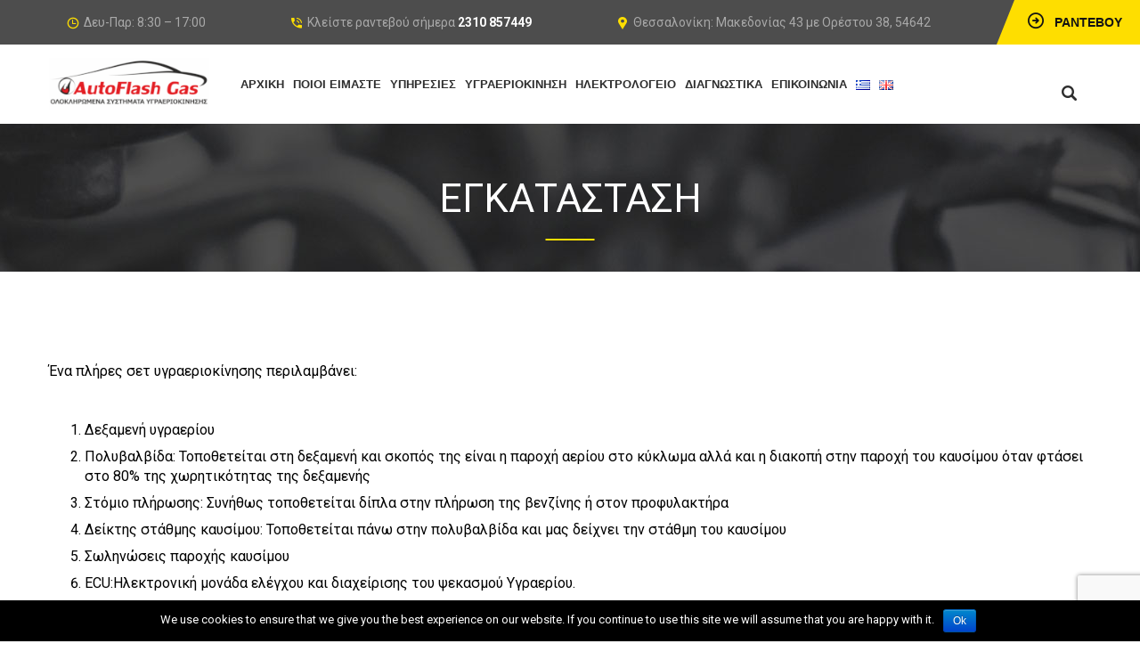

--- FILE ---
content_type: text/html; charset=UTF-8
request_url: https://flashgas.gr/ygraeriokinisi-egkatastasi/
body_size: 11448
content:
<!DOCTYPE html><html lang="el"><head><meta charset="UTF-8"><meta name="viewport" content="width=device-width, initial-scale=1"><link rel="profile" href="http://gmpg.org/xfn/11"><link rel="shortcut icon" href="https://flashgas.gr/wp-content/themes/car-repair-services-child/images/favicon.ico" type="image/x-icon"/><link type="text/css" media="all" href="https://flashgas.gr/wp-content/cache/autoptimize/css/autoptimize_692a47b61a9b75d4e3053238d8a4079d.css" rel="stylesheet" /><title>Εγκατάσταση Υγραεριοκίνησης - AutoFlash Gas</title><meta name="description" content="Οι ειδικοί στην υγραεριοκίνηση, με πάνω από 35 χρόνια εμπειρίας"/><link rel="canonical" href="https://flashgas.gr/ygraeriokinisi-egkatastasi/" /><meta property="og:locale" content="el_GR" /><meta property="og:locale:alternate" content="en_US" /><meta property="og:type" content="article" /><meta property="og:title" content="Εγκατάσταση Υγραεριοκίνησης - AutoFlash Gas" /><meta property="og:description" content="Οι ειδικοί στην υγραεριοκίνηση, με πάνω από 35 χρόνια εμπειρίας" /><meta property="og:url" content="https://flashgas.gr/ygraeriokinisi-egkatastasi/" /><meta property="og:site_name" content="AutoFlash Gas" /><meta name="twitter:card" content="summary_large_image" /><meta name="twitter:description" content="Οι ειδικοί στην υγραεριοκίνηση, με πάνω από 35 χρόνια εμπειρίας" /><meta name="twitter:title" content="Εγκατάσταση Υγραεριοκίνησης - AutoFlash Gas" /> <script type='application/ld+json' class='yoast-schema-graph yoast-schema-graph--main'>{"@context":"https://schema.org","@graph":[{"@type":"Organization","@id":"https://flashgas.gr/#organization","name":"Auto Flash Gas","url":"https://flashgas.gr/","sameAs":[],"logo":{"@type":"ImageObject","@id":"https://flashgas.gr/#logo","url":"https://flashgas.gr/wp-content/uploads/2019/05/logo.png","width":220,"height":72,"caption":"Auto Flash Gas"},"image":{"@id":"https://flashgas.gr/#logo"}},{"@type":"WebSite","@id":"https://flashgas.gr/#website","url":"https://flashgas.gr/","name":"AutoFlash Gas","publisher":{"@id":"https://flashgas.gr/#organization"},"potentialAction":{"@type":"SearchAction","target":"https://flashgas.gr/?s={search_term_string}","query-input":"required name=search_term_string"}},{"@type":"WebPage","@id":"https://flashgas.gr/ygraeriokinisi-egkatastasi/#webpage","url":"https://flashgas.gr/ygraeriokinisi-egkatastasi/","inLanguage":"el","name":"\u0395\u03b3\u03ba\u03b1\u03c4\u03ac\u03c3\u03c4\u03b1\u03c3\u03b7 \u03a5\u03b3\u03c1\u03b1\u03b5\u03c1\u03b9\u03bf\u03ba\u03af\u03bd\u03b7\u03c3\u03b7\u03c2 - AutoFlash Gas","isPartOf":{"@id":"https://flashgas.gr/#website"},"datePublished":"2019-05-10T12:03:21+00:00","dateModified":"2019-06-04T12:53:30+00:00","description":"\u039f\u03b9 \u03b5\u03b9\u03b4\u03b9\u03ba\u03bf\u03af \u03c3\u03c4\u03b7\u03bd \u03c5\u03b3\u03c1\u03b1\u03b5\u03c1\u03b9\u03bf\u03ba\u03af\u03bd\u03b7\u03c3\u03b7, \u03bc\u03b5 \u03c0\u03ac\u03bd\u03c9 \u03b1\u03c0\u03cc 35 \u03c7\u03c1\u03cc\u03bd\u03b9\u03b1 \u03b5\u03bc\u03c0\u03b5\u03b9\u03c1\u03af\u03b1\u03c2"}]}</script> <link rel="alternate" type="application/rss+xml" title="Ροή RSS &raquo; AutoFlash Gas" href="https://flashgas.gr/feed/" /><link rel="alternate" type="application/rss+xml" title="Ροή Σχολίων &raquo; AutoFlash Gas" href="https://flashgas.gr/comments/feed/" /><link rel='stylesheet' id='car-repair-services-google-fonts-css'  href='https://fonts.googleapis.com/css?family=Roboto%3A400%2C700' type='text/css' media='all' /> <!--[if lt IE 9]><link rel='stylesheet' id='vc_lte_ie9-css'  href='https://flashgas.gr/wp-content/plugins/js_composer/assets/css/vc_lte_ie9.min.css' type='text/css' media='screen' /> <![endif]--><style id='car-repair-services-style-inline-css' type='text/css'>body{
    font-family:Roboto;
font-weight:400;
font-size:16px;
line-height:22px;
    }

            header.page-header-1 .header-right .address::after {
        border-color: transparent rgba(19,19,19,1) transparent transparent;
        }
    
            @media (min-width: 992px){
        header.page-header-1 .navbar-nav > li > a,
        header.page-header-2 .navbar-nav > li > a{
                }
        }
    
            /*--------   2.2 Header          --------*/
        body.home header.page-header {
        position: absolute;
        background: none;
        }
        body:not(.home) {
        background: url(https://flashgas.gr/wp-content/uploads/2018/10/header-photo-bg.jpg) no-repeat center 0;
        }
        @media (max-width: 991px){
        #pageTitle {
        background: url(https://flashgas.gr/wp-content/uploads/2018/10/header-photo-bg.jpg) repeat 0;
        background-size: cover;
        }
        }
        body:not(.home) #pageContent {
        padding-top: 100px;
        }
        h1{
    font-family:Roboto;
font-size:40px;
line-height:40px;
color:#000;
    }
    h2{
    font-family:Roboto;
font-size:34px;
line-height:40px;
color:#000;
    }
    h3{
    font-family:Roboto;
font-size:30px;
line-height:36px;
color:#000;
    }
    h4{
    font-family:Roboto;
font-size:36px;
line-height:32px;
color:#000;
    }
    h5{
    font-family:Roboto;
font-weight:700;
font-size:20px;
line-height:28px;
color:#000;
    }
    h6{
    font-family:Roboto;
font-size:16px;
line-height:24px;
color:#000;
    }
    a{  }
    a:hover{  }
    .car_repair_services_wc_products_tab.vc_tta.vc_tta-style-classic .vc_tta-tab a{ font-family:Roboto;
 }
    .widget-title, .title-contact-info, .widgettitle{
    font-family:Roboto;
        font-size:24px;
    color:#000;
    }

    body{
        }


    /*anchor*/

    dl, dd, a{
        }

    a:hover,h1 a:hover, h2 a:hover,.column-right .side-block ul li a:hover{
        }

    /*heading*/
    .loader-circle-2{
        }
    .loader .line:nth-child(6),.loader .subline:nth-child(11){
        }
    .loader .needle:before{
        }


    h1, h2.h-lg,.modal-header a:hover{
        }
    .block.bg-1 h1, .block.bg-2 h1, .block.bg-3 h1, .block.bg-1 h2, .block.bg-2 h2, .block.bg-3 h2, .block.bg-1 h3, .block.bg-2 h3, .block.bg-3 h3, .black-bg-color h2.h-lg,
    .banner-under-slider h2, .banner-under-slider h3, 
    .banner-under-slider h4,.block.bg-dark h1, .block.bg-dark h2, .block.bg-dark h3,
    .page-footer .footer-phone, .page-footer .footer-phone h2{
        }
    .nav-pills > li.active > a, .nav-pills > li.active > a:focus, 
    .nav-pills > li.active > a:hover,.page-numbers.current{
        }
    .side-block{
        }
    .vc_toggle,.divider-line{
        }
    .promo-banner{
        }
    .quote-simple {
        }

    .color, a.color, a.color:hover, a.color:focus,
    .filters-by-category ul li a:hover, 
    .filters-by-category ul li a.selected,
    .blog-post .post-meta li i.icon,
    #appointmentForm.modal .modal-dialog .modal-header .close,
    .slick-prev:hover:before, .slick-next:hover:before,.reply a{
        }

    .block.bg-1, .block.bg-2, .block.bg-3, 
    block.bg-1 a, .block.bg-2 a, .block.bg-3 a,.banner-under-slider,
    .services-angle-text h5,header .header-phone,header .header-right .address{
        }
    .text-icon .icon-wrapper > span i{
        }
    .vertical-tab-menu .list-group > a i.icon,
    .stat-box .icon,.contact-info > .icon,.social-links ul li a,
    .category-list > li:after,.services-block-alt .services-link,.promo-banner .icon-lg,.page-footer .contact-info .icon,
    .page-footer .social-links ul li a,.breadcrumbs .breadcrumb a:hover,
    .marker-list-sm > li:after,.link a,
    .post-preview .post-title a:hover{
        }

    @media (max-width: 991px) {  
    #slide-nav #slidemenu .close-menu,
    header.page-header .navbar-toggle {
        }  
    }

    a:hover,h1 a:hover, h2 a:hover,.column-right .side-block ul li a:hover{
        }
    /*heading*/
    h1, h2, h3, h4, h5, h6 ,h1 a, h2 a, h3 a, h4 a, h5 a, h6 a{
        }

    h1 b, h2 b,h3 b,h3 b{
        }
    @media (min-width: 992px){
    header.page-header-1 .navbar-nav > li.current-menu-item a, 
    header.page-header-1 .navbar-nav > li:hover a,
    header.page-header-1 .navbar-nav > li > a:after{
        }
    }

    .back-to-top a,
    .services-block .image,
    .services-angle-text .number,
    .text-icon .icon-wrapper > span,
    .nav-pills > li.active > a,
    .nav-pills > li.active > a:focus, 
    .nav-pills > li.active > a:hover,
    .vc_toggle_square .vc_toggle_icon, 
    .vc_toggle_square.panel-heading1.vc_toggle_icon,
    .testimonials-item,td#today,
    .page-numbers.current,
    .service-icon .icon-wrapper span,
    .services-block-alt .image i,.image-scale-color:after,.text-icon-sm .icon-wrapper > span,
    .woocommerce #slide-nav #slidemenu.slide-active .search-container button.button,
    .woocommerce .search-container button.button:hover,.service-icon .icon-wrapper .fack_icon_div,.services-block-alt .image .fack_icon_div,



    .calendar_wrap td#today{
        }

    
    header.page-header .appointment,header.page-header .appointment:after,.modal-header .appointment:after{
        }

    .input-custom:hover, 
    .input-custom:focus, 
    .input-custom.focus,
    .table .cell-marker,
    .coupon-print-inside{
        }
    header.page-header .appointment,.modal-header .appointment,.table .cell-marker{
        }

    .color, a.color, a.color:hover, a.color:focus,
    .services-block .service.dark h2, .services-block .service.dark h3, 
    .services-block .service.dark h4,header.page-header-1 .header-phone .phone-number .code,
    .marker-list > li:after,header.page-header-1 .header-right .address span,
    .testimonials-item .inside .rating,.services-block-alt .caption .title,
    .testimonial-card:after,.icon-star:before,
    blockquote::before{
        }
    .page-footer .footer-phone .number {
        }

    /*Menu Color*/
    @media (min-width: 992px){
    .navbar-nav > li.current-menu-item a,
    .navbar-nav > li:hover a,
    .navbar-nav > li > a:after,
    header.page-header-1 .navbar-nav > li.current-menu-item a, 
    header.page-header-1 .navbar-nav > li:hover a,
    header.page-header-1 .navbar-nav > li > a:after
    {
            }
    }

    /*Slider Color*/

    #mainSlider .slide-content h4,
    #mainSlider .slide-content p{
        }
    #mainSlider .slide-content h4{
    font-family:Roboto;
    }

    #mainSlider .slide-content h3{
        font-family:Roboto;
font-weight:400;
    }
    #mainSlider .slick-prev:before,
    #mainSlider .slick-next:before{
        }
    #mainSlider .slick-prev:hover:before, 
    #mainSlider .slick-next:hover:before{
        }
    .slick-dots li.slick-active button, 
    .slick-dots li.slick-active button:hover{
        }

    /*Button*/



    .btn:before, .btn:after,.column-right .widget_search button:hover,input[type="submit"]:hover,
    .tags-list li a:hover,.search-container:hover .button,.tagcloud a:hover{
            }
    .btn.btn-lg.btn-invert,.view-more-testimonial:hover{
    
        }
    .btn-invert,
    .btn-lg.btn-invert.view-more-testimonial{
            }
    .blog-post a.more-link:before, .blog-post a.more-link:after {
        }
    .btn.btn-border{
        }


    .btn:hover, .btn.active, .btn:active, .btn.focus, .btn:focus{
            }
    .btn-invert:hover, .btn-invert.active, .btn-invert:active, .btn-invert.focus, .btn-invert:focus{
            }
    .btn::before, .btn::after {
            }

    .btn.btn-invert::before, .btn.btn-invert::after {
            }

    .btn.btn-lg.btn-full.false-submit {
            }

    .btn.btn-lg.btn-full.false-submit:hover {
            }
    .btn.btn-lg.btn-full.false-submit span{
        }
    .btn.btn-lg.btn-full.false-submit:hover span {
        }

    .btn::before, .btn::after, .column-right .widget_search button:hover, input[type="submit"]:hover, .tags-list li a:hover,
    #slide-nav #slidemenu.slide-active .search-container .button, .search-container:hover .button, .tagcloud a:hover {
        }
    @media (max-width: 991px) {
    .header-info-toggle [class*='icon-']:hover {
        }
    }
    .coupon-text4 {
        }
    .coupon-text5 {
        }
    .coupon .coupon-all::after {
        }
    .coupon .coupon-all {
        }
    .coupon-print-inside{
        }
    .coupon .coupon-all {
        }
    .coupon-text2{
        }
    .coupon .coupon-all:hover::after {
        }
    .coupon .coupon-all:hover {
            }

    header .header-cart:hover a.icon, header .header-cart.opened a.icon {
        }
    .woocommerce .widget_price_filter .ui-slider .ui-slider-range {
        }
    .woocommerce .widget_price_filter .ui-slider .ui-slider-handle {
        }
    .woocommerce span.onsale,header .header-cart .badge{
            }
    .woocommerce-page .btn,
    .woocommerce-page .btn.btn-lg{
        }
    .woocommerce .star-rating span::before ,.woocommerce .comment-form p.stars a,.woocommerce-tabs .tabs.wc-tabs li.active a {
        }
    .wc-tabs > li > a::after{
        }
    .woocommerce-pagination .page-numbers .page-numbers.current,
    .woocommerce nav.woocommerce-pagination ul li a:focus, 
    body.woocommerce nav.woocommerce-pagination ul li a:hover, 
    .woocommerce nav.woocommerce-pagination ul li span.current{
                }
    .filters-row .page-numbers .current{
    background-color:transparent !important;
    color:#fede00;
    }

    header.page-header-2 a.appointment:after {
        }
                header.page-header-2 .header-topline [class*='icon'] {
        color:#fede00;
        }
        body.layout-2 h1:after, body.layout-2 h2.h-lg:after {
        background-color:#fede00;
        }
        @media (min-width: 992px){
        header.page-header-2 .navbar-nav > li.current-menu-item > a:after, header.page-header-2 .navbar-nav > li:hover > a:after {
        background-color:#fede00;
        }
        }
        header.page-header-2 .search-container:hover .button {
        background-color:#fede00;
        }

        #mainSlider .banner-btn, #mainSlider .banner-btn:focus{
        border: 2px solid #fede00;       
        }
        .services-tabs .services-tabs-icons > span.active {
        background-color:#fede00;
    
        }
        .services-tabs .services-tab-info:after {
        color:#fede00;
 
        }
        .icons-tabs .nav-tabs > li.active > a [class*='icon-'], .icons-tabs .nav-tabs > li > a:hover [class*='icon-'] {
        color:#fede00;
 
        }
        .icons-tabs .nav-tabs > li > a::after {
        background:#fede00;
      
        }
        .marker-list-sm-1 > li:after {
        color:#fede00;
  
        }
        .how-works-number {
        color:#fede00;
   
        }

        .banner-free .banner-text-1 { 
        background-color:#fede00;
     
        }
        .banner-free .banner-text-1:after {
        border-color: #fede00 transparent transparent transparent;
        }
        .pricing-box-header {
        background-color:#fede00;
    
        }
        .text-icon-hor2 .icon-wrapper2 {
        color:#fede00;
 
        }
        #appointmentForm.modalform-sm .wpcf7-submit.btn {
        border-color:#fede00;
 
        }
        body .textarea-custom:hover, 
        body .textarea-custom:focus, 
        body .input-custom:hover, 
        body .input-custom.focus, 
        body .wpcf7-form-control.wpcf7-textarea:hover, 
        body .wpcf7-form-control.wpcf7-textarea:focus {
        border-color: #fede00!important;
 
        }
        .bootstrap-datetimepicker-widget table td.active, 
        .bootstrap-datetimepicker-widget table td.active:hover {
        background-color: #fede00!important;
 
        }
        div.wpcf7-validation-errors, div.wpcf7-acceptance-missing {
        border-color:#fede00;
        }
        @media (min-width: 992px){
        header.page-header-2 .navbar-nav .dropdown-menu {
        border-bottom-color:#fede00;
        }
        }
        .pricing-box-footer .mark-icon {
        color:#fede00;
 
        }
        @media (max-width: 991px){
        header.page-header-2 .navbar-toggle:hover {
        color:#fede00;
 
        }
        }


        .filters-row .page-numbers .current {
        color:#fede00;
 
        }
        .estimator-panel .col-title [class*='icon'] {
        color:#fede00;
 
        }
        .service-grid-item:hover .service-grid-item-title {
        background-color:#fede00;
 
        }
        .service-grid-item-title:after {
        border-color: transparent transparent #fede00 transparent;
        }
        @media (max-width: 767px){
        .estimator-panel .panel-toggle {
        color:#fede00;
 
        }
        }  
        .car-faq-text .vc_toggle_title:hover h4 {
        color:#fede00;
 
        }
        .btn-invert:before, .btn-invert:after {
    background-color: #2c2c2c !important;
    }</style> <script type='text/javascript' src='https://flashgas.gr/wp-includes/js/jquery/jquery.js'></script> <script type='text/javascript' src='https://flashgas.gr/wp-includes/js/jquery/jquery-migrate.min.js'></script> <script type='text/javascript'>var ajax_object = {"ajax_url":"https:\/\/flashgas.gr\/wp-admin\/admin-ajax.php"};</script> <script type='text/javascript' src='https://flashgas.gr/wp-content/plugins/auto-repair-search/assets/js/autorepair.js'></script> <script type='text/javascript'>var cnArgs = {"ajaxurl":"https:\/\/flashgas.gr\/wp-admin\/admin-ajax.php","hideEffect":"fade","onScroll":"","onScrollOffset":"100","cookieName":"cookie_notice_accepted","cookieValue":"true","cookieTime":"2592000","cookiePath":"\/","cookieDomain":"","redirection":"","cache":"","refuse":"no","revoke_cookies":"0","revoke_cookies_opt":"automatic","secure":"1"};</script> <script type='text/javascript' src='https://flashgas.gr/wp-content/plugins/cookie-notice/js/front.min.js'></script> <script type='text/javascript' src='https://flashgas.gr/wp-content/plugins/estimate-plugin/js/custom.js'></script> <link rel='https://api.w.org/' href='https://flashgas.gr/wp-json/' /><link rel="alternate" type="application/json+oembed" href="https://flashgas.gr/wp-json/oembed/1.0/embed?url=https%3A%2F%2Fflashgas.gr%2Fygraeriokinisi-egkatastasi%2F" /><link rel="alternate" type="text/xml+oembed" href="https://flashgas.gr/wp-json/oembed/1.0/embed?url=https%3A%2F%2Fflashgas.gr%2Fygraeriokinisi-egkatastasi%2F&#038;format=xml" /><link rel="alternate" href="https://flashgas.gr/ygraeriokinisi-egkatastasi/" hreflang="el" /><link rel="alternate" href="https://flashgas.gr/en/installation/" hreflang="en" />  <script async src="https://www.googletagmanager.com/gtag/js?id=UA-140381553-1"></script> <script>window.dataLayer = window.dataLayer || [];
        function gtag() {
            dataLayer.push(arguments);
        }
        gtag('js', new Date());

        gtag('config', 'UA-140381553-1');</script> <noscript><style>.woocommerce-product-gallery{ opacity: 1 !important; }</style></noscript> <noscript><style type="text/css">.wpb_animate_when_almost_visible { opacity: 1; }</style></noscript></head><body class="page-template-default page page-id-1856 wp-embed-responsive layout-2 cookies-not-set woocommerce-no-js wpb-js-composer js-comp-ver-6.0.2 vc_responsive"><header class="page-header-2 sticky"><div class="header-info-mobile"><div class="header-info-mobile-inside"><p><i class="icon icon-locate"></i> Θεσσαλονίκη: Μακεδονίας 43 με Ορέστου 38, 54642</p><p><i class="icon icon-phone"></i> 2310 857449</p><p><i class="icon icon-email"></i> info@flashgas.gr</p><p><i class="icon icon-clock"></i> Δευ-Παρ: 8:30 – 17:00</p></div></div><div class="header-topline"><div class="header-info-toggle"><i class="icon-locate js-info-toggle"></i></div><div class="header-right-top"> <a href="#" class="appointment" data-toggle="modal" data-target="#appointmentForm"><i class="icon-shape icon"></i> <span>Ραντεβού</span> </a></div><div class="container"><div class="row-flex"><div class="col-left"><i class="icon icon-clock"></i> Δευ-Παρ: 8:30 – 17:00</div><div class="col-center"> <i class="icon icon-phone test"></i> <span class="hidden-md"> Κλείστε ραντεβού σήμερα </span> <a href="tel:2310 857449" class="header-phone">2310 857449</a></div><div class="col-right"> <i class="icon icon-locate"></i> Θεσσαλονίκη: Μακεδονίας 43 με Ορέστου 38, 54642</div></div></div></div><nav class="navbar" id="slide-nav"><div class="container"><div class="header-row"><div class="logo"> <a href="https://flashgas.gr/"> <noscript><img src="https://flashgas.gr/wp-content/uploads/2019/05/logo.png" alt="Logo"></noscript><img class="lazyload" src='data:image/svg+xml,%3Csvg%20xmlns=%22http://www.w3.org/2000/svg%22%20viewBox=%220%200%20%20%22%3E%3C/svg%3E' data-src="https://flashgas.gr/wp-content/uploads/2019/05/logo.png" alt="Logo"> </a></div><div id="slidemenu"><div class="close-menu"><i class="icon-close-cross"></i></div><ul id="menu-primary-menu-greek" class="nav navbar-nav"><li id="nav-menu-item-1566" class="main-menu-item  menu-item-even menu-item-depth-0 menu-item menu-item-type-post_type menu-item-object-page menu-item-home"><a title="						" href="https://flashgas.gr/" class="menu-link main-menu-link">ΑΡΧΙΚΗ</a></li><li id="nav-menu-item-1569" class="main-menu-item  menu-item-even menu-item-depth-0 menu-item menu-item-type-post_type menu-item-object-page"><a title="						" href="https://flashgas.gr/sxetika-me-emas/" class="menu-link main-menu-link">ΠΟΙΟΙ ΕΙΜΑΣΤΕ</a></li><li id="nav-menu-item-1568" class="main-menu-item  menu-item-even menu-item-depth-0 menu-item menu-item-type-post_type menu-item-object-page menu-item-has-children dropdown"><a title="						" href="https://flashgas.gr/ipiresies/" class="menu-link main-menu-link">ΥΠΗΡΕΣΙΕΣ<span class="ecaret"></span></a><ul class="dropdown-menu menu-odd  menu-depth-1"><li id="nav-menu-item-1838" class="sub-menu-item  menu-item-odd menu-item-depth-1 menu-item menu-item-type-post_type menu-item-object-car_services"><a href="https://flashgas.gr/car-services/proliptikos-elegxos/" class="menu-link sub-menu-link">ΠΡΟΛΗΠΤΙΚΟΣ ΕΛΕΓΧΟΣ</a></li><li id="nav-menu-item-1837" class="sub-menu-item  menu-item-odd menu-item-depth-1 menu-item menu-item-type-post_type menu-item-object-car_services"><a href="https://flashgas.gr/car-services/ilektrologeio/" class="menu-link sub-menu-link">ΗΛΕΚΤΡΟΛΟΓΕΙΟ ΑΥΤΟΚΙΝΗΤΩΝ</a></li><li id="nav-menu-item-1836" class="sub-menu-item  menu-item-odd menu-item-depth-1 menu-item menu-item-type-post_type menu-item-object-car_services"><a href="https://flashgas.gr/car-services/igraeriokinisi/" class="menu-link sub-menu-link">ΥΓΡΑΕΡΙΟΚΙΝΗΣΗ</a></li><li id="nav-menu-item-1835" class="sub-menu-item  menu-item-odd menu-item-depth-1 menu-item menu-item-type-post_type menu-item-object-car_services"><a href="https://flashgas.gr/car-services/service/" class="menu-link sub-menu-link">SERVICE ΑΥΤΟΚΙΝΗΤΟΥ</a></li><li id="nav-menu-item-1834" class="sub-menu-item  menu-item-odd menu-item-depth-1 menu-item menu-item-type-post_type menu-item-object-car_services"><a href="https://flashgas.gr/car-services/episkeui-sintirisi-frenon/" class="menu-link sub-menu-link">ΕΠΙΣΚΕΥΗ ΚΑΙ ΣΥΝΤΗΡΗΣΗ ΦΡΕΝΩΝ</a></li><li id="nav-menu-item-1833" class="sub-menu-item  menu-item-odd menu-item-depth-1 menu-item menu-item-type-post_type menu-item-object-car_services"><a href="https://flashgas.gr/car-services/episkeui-sintirisi-taxititon/" class="menu-link sub-menu-link">ΕΠΙΣΚΕΥΗ ΚΑΙ ΣΥΝΤΗΡΗΣΗ ΚΙΒ. ΤΑΧΥΤΗΤΩΝ</a></li></ul></li><li id="nav-menu-item-2143" class="main-menu-item  menu-item-even menu-item-depth-0 menu-item menu-item-type-custom menu-item-object-custom current-menu-ancestor current-menu-parent menu-item-has-children dropdown"><a href="#" class="menu-link main-menu-link">ΥΓΡΑΕΡΙΟΚΙΝΗΣΗ<span class="ecaret"></span></a><ul class="dropdown-menu menu-odd  menu-depth-1"><li id="nav-menu-item-1872" class="sub-menu-item  menu-item-odd menu-item-depth-1 menu-item menu-item-type-post_type menu-item-object-page"><a href="https://flashgas.gr/ygraeriokinisi-genika/" class="menu-link sub-menu-link">ΓΕΝΙΚΑ</a></li><li id="nav-menu-item-1871" class="sub-menu-item  menu-item-odd menu-item-depth-1 menu-item menu-item-type-post_type menu-item-object-page current-menu-item page_item page-item-1856 current_page_item"><a href="https://flashgas.gr/ygraeriokinisi-egkatastasi/" class="menu-link sub-menu-link">ΕΓΚΑΤΑΣΤΑΣΗ</a></li><li id="nav-menu-item-1870" class="sub-menu-item  menu-item-odd menu-item-depth-1 menu-item menu-item-type-post_type menu-item-object-page"><a href="https://flashgas.gr/ygraeriokinisi-sintirisi/" class="menu-link sub-menu-link">ΣΥΝΤΗΡΗΣΗ</a></li><li id="nav-menu-item-1869" class="sub-menu-item  menu-item-odd menu-item-depth-1 menu-item menu-item-type-post_type menu-item-object-page"><a href="https://flashgas.gr/ygraeriokinisi-proionta/" class="menu-link sub-menu-link">ΠΡΟΪΟΝΤΑ</a></li><li id="nav-menu-item-1868" class="sub-menu-item  menu-item-odd menu-item-depth-1 menu-item menu-item-type-post_type menu-item-object-page"><a href="https://flashgas.gr/ipologistis-kerdous/" class="menu-link sub-menu-link">ΥΠΟΛΟΓΙΣΤΗΣ ΚΕΡΔΟΥΣ</a></li><li id="nav-menu-item-1867" class="sub-menu-item  menu-item-odd menu-item-depth-1 menu-item menu-item-type-post_type menu-item-object-page"><a href="https://flashgas.gr/ygraeriokinisi-prosfores/" class="menu-link sub-menu-link">ΠΡΟΣΦΟΡΕΣ</a></li><li id="nav-menu-item-1768" class="sub-menu-item  menu-item-odd menu-item-depth-1 menu-item menu-item-type-post_type menu-item-object-page"><a href="https://flashgas.gr/ygraeriokinisi-eikones/" class="menu-link sub-menu-link">ΕΙΚΟΝΕΣ</a></li></ul></li><li id="nav-menu-item-1766" class="main-menu-item  menu-item-even menu-item-depth-0 menu-item menu-item-type-post_type menu-item-object-page"><a href="https://flashgas.gr/ilektrologeio/" class="menu-link main-menu-link">ΗΛΕΚΤΡΟΛΟΓΕΙΟ</a></li><li id="nav-menu-item-2726" class="main-menu-item  menu-item-even menu-item-depth-0 menu-item menu-item-type-post_type menu-item-object-page menu-item-has-children dropdown"><a href="https://flashgas.gr/diagnostika/" class="menu-link main-menu-link">ΔΙΑΓΝΩΣΤΙΚΑ<span class="ecaret"></span></a><ul class="dropdown-menu menu-odd  menu-depth-1"><li id="nav-menu-item-1765" class="sub-menu-item  menu-item-odd menu-item-depth-1 menu-item menu-item-type-post_type menu-item-object-page"><a href="https://flashgas.gr/foxwell/" class="menu-link sub-menu-link">FOXWELL</a></li><li id="nav-menu-item-2727" class="sub-menu-item  menu-item-odd menu-item-depth-1 menu-item menu-item-type-post_type menu-item-object-page"><a href="https://flashgas.gr/eucleia/" class="menu-link sub-menu-link">EUCLEIA</a></li></ul></li><li id="nav-menu-item-1567" class="main-menu-item  menu-item-even menu-item-depth-0 menu-item menu-item-type-post_type menu-item-object-page"><a title="						" href="https://flashgas.gr/contacts/" class="menu-link main-menu-link">ΕΠΙΚΟΙΝΩΝΙΑ</a></li><li id="nav-menu-item-2059-el" class="main-menu-item  menu-item-even menu-item-depth-0 lang-item lang-item-144 lang-item-el lang-item-first current-lang menu-item menu-item-type-custom menu-item-object-custom"><a href="https://flashgas.gr/ygraeriokinisi-egkatastasi/" class="menu-link main-menu-link"><img src="[data-uri]" title="Ελληνικά" alt="Ελληνικά" width="16" height="11" /></a></li><li id="nav-menu-item-2059-en" class="main-menu-item  menu-item-even menu-item-depth-0 lang-item lang-item-141 lang-item-en menu-item menu-item-type-custom menu-item-object-custom"><a href="https://flashgas.gr/en/installation/" class="menu-link main-menu-link"><img src="[data-uri]" title="English" alt="English" width="16" height="11" /></a></li></ul></div><div class="header-row-right"><div class="search-container-wrap"><div class="search-container"><form role="search" method="get" class="search-form" action="https://flashgas.gr/"> <input type="search" id="search-form-692a8c4dddb6b" class="search-field" 
 placeholder="Search &hellip;" value="" name="s" /> <button type="submit" class="button"><i class="icon icon-search"></i></button></form></div></div> <button type="button" class="navbar-toggle"><i class="icon icon-lines-menu"></i></button></div></div></div></nav></header><div id="pageTitle"><div class="container"><div class="breadcrumbs"></div></div><header class="entry-header"><div class="container"><h1>ΕΓΚΑΤΑΣΤΑΣΗ <span class="color"></span></h1></div></header></div><div id="pageContent" class="content-area"><div class="block"><div id="primary" class="container"><div  id="post-1856" class="post-1856 page type-page status-publish hentry"><div class="offset-sm"><div class="vc_row wpb_row vc_row-fluid"><div class="wpb_column vc_column_container vc_col-sm-12"><div class="vc_column-inner"><div class="wpb_wrapper"><div class="wpb_text_column wpb_content_element " ><div class="wpb_wrapper"><p>Ένα πλήρες σετ υγραεριοκίνησης περιλαμβάνει:</p></div></div></div></div></div></div><div class="vc_row wpb_row vc_row-fluid"><div class="wpb_column vc_column_container vc_col-sm-12"><div class="vc_column-inner"><div class="wpb_wrapper"><div class="wpb_text_column wpb_content_element  wpb_animate_when_almost_visible wpb_fadeInLeft fadeInLeft" ><div class="wpb_wrapper"><ol><li>Δεξαμενή υγραερίου</li><li>Πολυβαλβίδα: Τοποθετείται στη δεξαμενή και σκοπός της είναι η παροχή αερίου στο κύκλωμα αλλά και η διακοπή στην παροχή του καυσίμου όταν φτάσει στο 80% της χωρητικότητας της δεξαμενής</li><li>Στόμιο πλήρωσης: Συνήθως τοποθετείται δίπλα στην πλήρωση της βενζίνης ή στον προφυλακτήρα</li><li>Δείκτης στάθμης καυσίμου: Τοποθετείται πάνω στην πολυβαλβίδα και μας δείχνει την στάθμη του καυσίμου</li><li>Σωληνώσεις παροχής καυσίμου</li><li>ECU:Ηλεκτρονική μονάδα ελέγχου και διαχείρισης του ψεκασμού Υγραερίου.</li><li>Μπεκ υγραερίου</li><li>Υποβιβαστής πίεσης ή πνεύμονας</li><li>Φίλτρο υγραερίου</li><li>Αισθητήρας πίεσης καυσίμου</li><li>Βαλβίδα παροχής και διακοπής καυσίμου</li><li>Διακόπτης αλλαγής καυσίμου και ένδειξη ποσότητας</li></ol></div></div></div></div></div></div></div></div></div></div></div><div class="page-footer page-footer-2"><div class="footer-content"><div class="container"><div class="footer-col-left"><div class="inside"><h5>Στοιχεία επικοινωνίας</h5><div class="contact-info"><i class="icon icon-locate"></i>Μακεδονίας 43, 54642, Θεσσαλονίκη</div><div class="contact-info"><i class="icon icon-phone"></i> <a href="tel:2310857449">2310857449</a></div><div class="contact-info"><i class="icon icon-email"></i><a href="mailto:info@flashgas.gr">info@flashgas.gr</a></div><div class="contact-info-divider"></div><h5>Ώρες λειτουργίας</h5><div class="contact-info"><i class="icon icon-clock"></i>Δευτέρα-Παρασκευή <span class="color">8:30 - 17:00</span></div></div></div></div><div id="footer-map" class="footer-map embeded-map"> <iframe src="https://www.google.com/maps/d/u/0/embed?mid=1cqbZssZrFlTpFJ5K7gjohoO_kPUsjGyO&ll=40.60867843710939%2C22.95872771742438&z=18" width="100%" height="505"></iframe></div></div><div class="footer-bottom"><div class="container"><div class="copyright">© 2019 Flas Gas, <span class="clearfix visible-xs"></span>All Rights Reserved. Hosting &amp; Development by <a href="https://www.multihosting.gr/">MultiHosting</a></div><div class="footer-bottom-right"><div class="social-links"><ul></ul></div></div></div></div></div><div class="back-to-top" style="bottom: 15px;"><a href="#top"> <span class="icon icon-transport"></span> </a></div><div class="modal fade modalform-sm in" id="appointmentForm" style="padding-left: 17px;"><div class="modal-dialog container"><div class="modal-content"><div class="modal-header"><a href="#" class="appointment" data-toggle="modal" data-target="#appointmentForm"><i class="icon-shape icon"></i> Appointment </a> <button type="button" class="close" data-dismiss="modal" aria-label="Close"><i class="icon-close-cross"></i></button></div><div class="modal-body"><div class="container-fluid"><h2>Ραντεβού</h2><div role="form" class="wpcf7" id="wpcf7-f1701-o1" lang="en-US" dir="ltr"><div class="screen-reader-response"></div><form action="/ygraeriokinisi-egkatastasi/#wpcf7-f1701-o1" method="post" class="wpcf7-form" enctype="multipart/form-data" novalidate="novalidate"><div style="display: none;"> <input type="hidden" name="_wpcf7" value="1701" /> <input type="hidden" name="_wpcf7_version" value="5.1.3" /> <input type="hidden" name="_wpcf7_locale" value="en_US" /> <input type="hidden" name="_wpcf7_unit_tag" value="wpcf7-f1701-o1" /> <input type="hidden" name="_wpcf7_container_post" value="0" /> <input type="hidden" name="g-recaptcha-response" value="" /></div><div class="send-mail-ok-massage"></div><h5>ΣΤΟΙΧΕΙΑ ΕΠΑΦΗΣ</h5><div class="form-inline"><div> <span class="wpcf7-form-control-wrap fname"><input type="text" name="fname" value="" size="40" class="wpcf7-form-control wpcf7-text wpcf7-validates-as-required form-control input-custom" aria-required="true" aria-invalid="false" placeholder="ΟΝΟΜΑ" /></span></div><div> <span class="wpcf7-form-control-wrap lname"><input type="text" name="lname" value="" size="40" class="wpcf7-form-control wpcf7-text wpcf7-validates-as-required form-control input-custom" aria-required="true" aria-invalid="false" placeholder="ΕΠΩΝΥΜΟ" /></span></div></div><div class="form-inline"><div> <span class="wpcf7-form-control-wrap your-phone"><input type="number" name="your-phone" value="" class="wpcf7-form-control wpcf7-number wpcf7-validates-as-required wpcf7-validates-as-number form-control input-custom" aria-required="true" aria-invalid="false" placeholder="ΤΗΛΕΦΩΝΟ" /></span></div><div> <span class="wpcf7-form-control-wrap your-email"><input type="email" name="your-email" value="" size="40" class="wpcf7-form-control wpcf7-text wpcf7-email wpcf7-validates-as-required wpcf7-validates-as-email form-control input-custom" aria-required="true" aria-invalid="false" placeholder="Email" /></span></div></div><div class="divider"></div><h5>ΛΕΠΤΟΜΕΡΕΙΕΣ</h5><div class="form-inline"><div class="datetimepicker-wrap"> <span class="wpcf7-form-control-wrap date"><input type="text" name="date" value="" size="40" class="wpcf7-form-control wpcf7-text wpcf7-validates-as-required form-control input-custom datetimepicker valid" aria-required="true" aria-invalid="false" /></span></div><div class="timepicker-wrap"> <span class="wpcf7-form-control-wrap time"><input type="text" name="time" value="" size="40" class="wpcf7-form-control wpcf7-text wpcf7-validates-as-required form-control input-custom timepicker" aria-required="true" aria-invalid="false" /></span></div></div><div class="form-inline"><div> <span class="wpcf7-form-control-wrap autoinfo"><input type="text" name="autoinfo" value="ΕΤΟΣ, ΜΑΡΚΑ ΚΑΙ ΜΟΝΤΕΛΟ" size="40" class="wpcf7-form-control wpcf7-text wpcf7-validates-as-required form-control input-custom" aria-required="true" aria-invalid="false" /></span></div><div class="form-inline"><div class="select-wrapper"> <span class="wpcf7-form-control-wrap select1"><select name="select1" class="wpcf7-form-control wpcf7-select wpcf7-validates-as-required input-custom valid" aria-required="true" aria-invalid="false"><option value="2000">2000</option><option value="2001">2001</option><option value="2002">2002</option><option value="2003">2003</option><option value="2004">2004</option><option value="2005">2005</option><option value="2006">2006</option><option value="2007">2007</option><option value="2008">2008</option><option value="2009">2009</option><option value="2010">2010</option><option value="2011">2011</option><option value="2012">2012</option><option value="2013">2013</option><option value="2014">2014</option><option value="2015">2015</option><option value="2016">2016</option><option value="2017">2017</option><option value="2018">2018</option><option value="2019">2019</option></select></span></div><div> <span class="wpcf7-form-control-wrap kilometers"><input type="text" name="kilometers" value="" size="40" class="wpcf7-form-control wpcf7-text form-control input-custom" aria-invalid="false" placeholder="ΧΙΛΙΟΜΕΤΡΑ" /></span></div></p></div></div><div class="form-upload dflex"> <label class="upload"><span class="wpcf7-form-control-wrap your-file"><input type="file" name="your-file" size="40" class="wpcf7-form-control wpcf7-file" accept=".jpg,.jpeg,.png" aria-invalid="false" /></span></label></div><div class="form-inline"> <span class="wpcf7-form-control-wrap message"><textarea name="message" cols="40" rows="10" class="wpcf7-form-control wpcf7-textarea wpcf7-validates-as-required form-control textarea-custom" aria-required="true" aria-invalid="false" placeholder="ΕΙΔΟΣ SERVICE"></textarea></span></div><div class="divider-sm"></div><div class="row"><div class="col-sm-5 col-md-4"> <button id="submit" class="wpcf7-form-control wpcf7-submit btn btn-lg btn-border"><span>ΑΠΟΣΤΟΛΗ</span></button></div><div class="divider visible-xs"></div><div class="col-sm-7 col-md-8"> Παρακαλούμε λάβετε υπόψιν ότι η επιλεγμένη ημερομηνία και ώρα μπορεί να μην είναι διαθέσιμες. Θα επικοινωνήσουμε μαζί σας για επιβεβαίωση του ραντεβού σας.</div></div><div class="wpcf7-response-output wpcf7-display-none"></div></form></div></div></div></div></div></div> <noscript><style>.lazyload{display:none;}</style></noscript><script data-noptimize="1">window.lazySizesConfig=window.lazySizesConfig||{};window.lazySizesConfig.loadMode=1;</script><script async data-noptimize="1" src='https://flashgas.gr/wp-content/plugins/autoptimize/classes/external/js/lazysizes.min.js'></script> <script type="text/javascript">var c = document.body.className;
		c = c.replace(/woocommerce-no-js/, 'woocommerce-js');
		document.body.className = c;</script> <script type='text/javascript'>var wpcf7 = {"apiSettings":{"root":"https:\/\/flashgas.gr\/wp-json\/contact-form-7\/v1","namespace":"contact-form-7\/v1"}};</script> <script type='text/javascript' src='https://flashgas.gr/wp-content/plugins/contact-form-7/includes/js/scripts.js'></script> <script type='text/javascript' src='https://www.google.com/recaptcha/api.js?render=6Le5FqQUAAAAAPKaYq3Z5jKbHrY2xpsB-lz4TIHN'></script> <script type='text/javascript' src='https://flashgas.gr/wp-content/themes/car-repair-services/js/plugins/jquery.validate.min.js'></script> <script type='text/javascript' src='https://flashgas.gr/wp-content/themes/car-repair-services-child/assets/js/calc.js'></script> <script type='text/javascript' src='https://flashgas.gr/wp-content/themes/car-repair-services/js/plugins/bootstrap.min.js'></script> <script type='text/javascript' src='https://flashgas.gr/wp-content/themes/car-repair-services/js/plugins/slick.min.js'></script> <script type='text/javascript'>var form_option = {"date_format":"DD\/MM\/YYYY"};</script> <script type='text/javascript' src='https://flashgas.gr/wp-includes/js/jquery/jquery.form.min.js'></script> <script type='text/javascript' src='https://flashgas.gr/wp-includes/js/dist/vendor/moment.min.js'></script> <script type='text/javascript'>moment.locale( 'el', {"months":["\u0399\u03b1\u03bd\u03bf\u03c5\u03ac\u03c1\u03b9\u03bf\u03c2","\u03a6\u03b5\u03b2\u03c1\u03bf\u03c5\u03ac\u03c1\u03b9\u03bf\u03c2","\u039c\u03ac\u03c1\u03c4\u03b9\u03bf\u03c2","\u0391\u03c0\u03c1\u03af\u03bb\u03b9\u03bf\u03c2","\u039c\u03ac\u03b9\u03bf\u03c2","\u0399\u03bf\u03cd\u03bd\u03b9\u03bf\u03c2","\u0399\u03bf\u03cd\u03bb\u03b9\u03bf\u03c2","\u0391\u03cd\u03b3\u03bf\u03c5\u03c3\u03c4\u03bf\u03c2","\u03a3\u03b5\u03c0\u03c4\u03ad\u03bc\u03b2\u03c1\u03b9\u03bf\u03c2","\u039f\u03ba\u03c4\u03ce\u03b2\u03c1\u03b9\u03bf\u03c2","\u039d\u03bf\u03ad\u03bc\u03b2\u03c1\u03b9\u03bf\u03c2","\u0394\u03b5\u03ba\u03ad\u03bc\u03b2\u03c1\u03b9\u03bf\u03c2"],"monthsShort":["\u0399\u03b1\u03bd","\u03a6\u03b5\u03b2","\u039c\u03b1\u03c1","\u0391\u03c0\u03c1","\u039c\u03b1\u0390","\u0399\u03bf\u03cd\u03bd","\u0399\u03bf\u03cd\u03bb","\u0391\u03c5\u03b3","\u03a3\u03b5\u03c0","\u039f\u03ba\u03c4","\u039d\u03bf\u03ad","\u0394\u03b5\u03ba"],"weekdays":["\u039a\u03c5\u03c1\u03b9\u03b1\u03ba\u03ae","\u0394\u03b5\u03c5\u03c4\u03ad\u03c1\u03b1","\u03a4\u03c1\u03af\u03c4\u03b7","\u03a4\u03b5\u03c4\u03ac\u03c1\u03c4\u03b7","\u03a0\u03ad\u03bc\u03c0\u03c4\u03b7","\u03a0\u03b1\u03c1\u03b1\u03c3\u03ba\u03b5\u03c5\u03ae","\u03a3\u03ac\u03b2\u03b2\u03b1\u03c4\u03bf"],"weekdaysShort":["\u039a\u03c5","\u0394\u03b5","\u03a4\u03c1","\u03a4\u03b5","\u03a0\u03b5","\u03a0\u03b1","\u03a3\u03b1"],"week":{"dow":1},"longDateFormat":{"LT":"g:i a","LTS":null,"L":null,"LL":"F j, Y","LLL":"d\/m\/Y, H:i","LLLL":null}} );</script> <script type='text/javascript' src='https://flashgas.gr/wp-content/themes/car-repair-services/js/plugins/bootstrap-datetimepicker.min.js'></script> <script type='text/javascript' src='https://flashgas.gr/wp-content/themes/car-repair-services/js/plugins/imagesloaded.pkgd.min.js'></script> <script type='text/javascript' src='https://flashgas.gr/wp-content/themes/car-repair-services/js/plugins/jquery.scrolling-tabs.min.js'></script> <script type='text/javascript' src='https://flashgas.gr/wp-includes/js/jquery/ui/core.min.js'></script> <script type='text/javascript' src='https://flashgas.gr/wp-includes/js/jquery/ui/widget.min.js'></script> <script type='text/javascript' src='https://flashgas.gr/wp-includes/js/jquery/ui/button.min.js'></script> <script type='text/javascript' src='https://flashgas.gr/wp-includes/js/jquery/ui/spinner.min.js'></script> <script type='text/javascript' src='https://flashgas.gr/wp-content/themes/car-repair-services/js/forms.js'></script> <script type='text/javascript' src='https://flashgas.gr/wp-content/themes/car-repair-services/js/plugins/isotope.pkgd.min.js'></script> <script type='text/javascript'>var ajax_object = {"ajax_nonce_cart":"9cc76ede3a","ajax_nonce_post":"16b40cc3be","ajax_nonce_coupon":"f8378e7a60","ajax_nonce_testimonial":"3fc418e2bb","ajax_url":"https:\/\/flashgas.gr\/wp-admin\/admin-ajax.php","loader_img":"https:\/\/flashgas.gr\/wp-content\/themes\/car-repair-services\/images\/ajax-loader.gif","site_preloader_timeout":"500"};</script> <script type='text/javascript' src='https://flashgas.gr/wp-content/themes/car-repair-services/js/custom.js'></script> <script type='text/javascript' src='https://flashgas.gr/wp-includes/js/wp-embed.min.js'></script> <script type='text/javascript' src='https://flashgas.gr/wp-content/plugins/js_composer/assets/js/dist/js_composer_front.min.js'></script> <script type='text/javascript' src='https://flashgas.gr/wp-content/plugins/js_composer/assets/lib/vc_waypoints/vc-waypoints.min.js'></script> <script type="text/javascript">( function( grecaptcha, sitekey, actions ) {

	var wpcf7recaptcha = {

		execute: function( action ) {
			grecaptcha.execute(
				sitekey,
				{ action: action }
			).then( function( token ) {
				var forms = document.getElementsByTagName( 'form' );

				for ( var i = 0; i < forms.length; i++ ) {
					var fields = forms[ i ].getElementsByTagName( 'input' );

					for ( var j = 0; j < fields.length; j++ ) {
						var field = fields[ j ];

						if ( 'g-recaptcha-response' === field.getAttribute( 'name' ) ) {
							field.setAttribute( 'value', token );
							break;
						}
					}
				}
			} );
		},

		executeOnHomepage: function() {
			wpcf7recaptcha.execute( actions[ 'homepage' ] );
		},

		executeOnContactform: function() {
			wpcf7recaptcha.execute( actions[ 'contactform' ] );
		},

	};

	grecaptcha.ready(
		wpcf7recaptcha.executeOnHomepage
	);

	document.addEventListener( 'change',
		wpcf7recaptcha.executeOnContactform, false
	);

	document.addEventListener( 'wpcf7submit',
		wpcf7recaptcha.executeOnHomepage, false
	);

} )(
	grecaptcha,
	'6Le5FqQUAAAAAPKaYq3Z5jKbHrY2xpsB-lz4TIHN',
	{"homepage":"homepage","contactform":"contactform"}
);</script> <div class="modal fade modalform-sm" id="fullServices"><div class="modal-dialog container"><div class="modal-content"><div class="modal-header"><h2>Select Service</h2> <button type="button" class="close" data-dismiss="modal" aria-label="Close"><i class="icon-close-cross"></i></button></div><div class="modal-body"><div class="container-fluid"><form
 class="estimate_search" autocomplete="off"
 action="https://flashgas.gr/estimateresult/result"
 method="GET"
 role="search"><div class="row service-modal-row"></div> <input id="mk" type="hidden" name="make"> <input id="md" type="hidden" name="model"> <input id="yr" type="hidden" name="the_year"><div class="tt-item"> <input placeholder="State, Zip, Town" type="hidden" name="s"></div><div class="modal-footer"> <button class="btn btn-border" type="submit" id="estimatorSubmitModal"><span>GET ESTIMATE</span></button></div></form></div></div></div></div></div><div id="cookie-notice" role="banner" class="cn-bottom bootstrap" style="color: #fff; background-color: #000;"><div class="cookie-notice-container"><span id="cn-notice-text">We use cookies to ensure that we give you the best experience on our website. If you continue to use this site we will assume that you are happy with it.</span><a href="#" id="cn-accept-cookie" data-cookie-set="accept" class="cn-set-cookie cn-button bootstrap button">Ok</a></div></div></body></html>

--- FILE ---
content_type: text/html; charset=utf-8
request_url: https://www.google.com/maps/d/embed?mid=1cqbZssZrFlTpFJ5K7gjohoO_kPUsjGyO&ll=40.60867843710939,22.95872771742438&z=18
body_size: 3760
content:
<!DOCTYPE html><html itemscope itemtype="http://schema.org/WebSite"><head><script nonce="-ShT5uytCrD6KMCJwMy7SA">window['ppConfig'] = {productName: '06194a8f37177242d55a18e38c5a91c6', deleteIsEnforced:  false , sealIsEnforced:  false , heartbeatRate:  0.5 , periodicReportingRateMillis:  60000.0 , disableAllReporting:  false };(function(){'use strict';function k(a){var b=0;return function(){return b<a.length?{done:!1,value:a[b++]}:{done:!0}}}function l(a){var b=typeof Symbol!="undefined"&&Symbol.iterator&&a[Symbol.iterator];if(b)return b.call(a);if(typeof a.length=="number")return{next:k(a)};throw Error(String(a)+" is not an iterable or ArrayLike");}var m=typeof Object.defineProperties=="function"?Object.defineProperty:function(a,b,c){if(a==Array.prototype||a==Object.prototype)return a;a[b]=c.value;return a};
function n(a){a=["object"==typeof globalThis&&globalThis,a,"object"==typeof window&&window,"object"==typeof self&&self,"object"==typeof global&&global];for(var b=0;b<a.length;++b){var c=a[b];if(c&&c.Math==Math)return c}throw Error("Cannot find global object");}var p=n(this);function q(a,b){if(b)a:{var c=p;a=a.split(".");for(var d=0;d<a.length-1;d++){var e=a[d];if(!(e in c))break a;c=c[e]}a=a[a.length-1];d=c[a];b=b(d);b!=d&&b!=null&&m(c,a,{configurable:!0,writable:!0,value:b})}}
q("Object.is",function(a){return a?a:function(b,c){return b===c?b!==0||1/b===1/c:b!==b&&c!==c}});q("Array.prototype.includes",function(a){return a?a:function(b,c){var d=this;d instanceof String&&(d=String(d));var e=d.length;c=c||0;for(c<0&&(c=Math.max(c+e,0));c<e;c++){var f=d[c];if(f===b||Object.is(f,b))return!0}return!1}});
q("String.prototype.includes",function(a){return a?a:function(b,c){if(this==null)throw new TypeError("The 'this' value for String.prototype.includes must not be null or undefined");if(b instanceof RegExp)throw new TypeError("First argument to String.prototype.includes must not be a regular expression");return this.indexOf(b,c||0)!==-1}});function r(a,b,c){a("https://csp.withgoogle.com/csp/proto/"+encodeURIComponent(b),JSON.stringify(c))}function t(){var a;if((a=window.ppConfig)==null?0:a.disableAllReporting)return function(){};var b,c,d,e;return(e=(b=window)==null?void 0:(c=b.navigator)==null?void 0:(d=c.sendBeacon)==null?void 0:d.bind(navigator))!=null?e:u}function u(a,b){var c=new XMLHttpRequest;c.open("POST",a);c.send(b)}
function v(){var a=(w=Object.prototype)==null?void 0:w.__lookupGetter__("__proto__"),b=x,c=y;return function(){var d=a.call(this),e,f,g,h;r(c,b,{type:"ACCESS_GET",origin:(f=window.location.origin)!=null?f:"unknown",report:{className:(g=d==null?void 0:(e=d.constructor)==null?void 0:e.name)!=null?g:"unknown",stackTrace:(h=Error().stack)!=null?h:"unknown"}});return d}}
function z(){var a=(A=Object.prototype)==null?void 0:A.__lookupSetter__("__proto__"),b=x,c=y;return function(d){d=a.call(this,d);var e,f,g,h;r(c,b,{type:"ACCESS_SET",origin:(f=window.location.origin)!=null?f:"unknown",report:{className:(g=d==null?void 0:(e=d.constructor)==null?void 0:e.name)!=null?g:"unknown",stackTrace:(h=Error().stack)!=null?h:"unknown"}});return d}}function B(a,b){C(a.productName,b);setInterval(function(){C(a.productName,b)},a.periodicReportingRateMillis)}
var D="constructor __defineGetter__ __defineSetter__ hasOwnProperty __lookupGetter__ __lookupSetter__ isPrototypeOf propertyIsEnumerable toString valueOf __proto__ toLocaleString x_ngfn_x".split(" "),E=D.concat,F=navigator.userAgent.match(/Firefox\/([0-9]+)\./),G=(!F||F.length<2?0:Number(F[1])<75)?["toSource"]:[],H;if(G instanceof Array)H=G;else{for(var I=l(G),J,K=[];!(J=I.next()).done;)K.push(J.value);H=K}var L=E.call(D,H),M=[];
function C(a,b){for(var c=[],d=l(Object.getOwnPropertyNames(Object.prototype)),e=d.next();!e.done;e=d.next())e=e.value,L.includes(e)||M.includes(e)||c.push(e);e=Object.prototype;d=[];for(var f=0;f<c.length;f++){var g=c[f];d[f]={name:g,descriptor:Object.getOwnPropertyDescriptor(Object.prototype,g),type:typeof e[g]}}if(d.length!==0){c=l(d);for(e=c.next();!e.done;e=c.next())M.push(e.value.name);var h;r(b,a,{type:"SEAL",origin:(h=window.location.origin)!=null?h:"unknown",report:{blockers:d}})}};var N=Math.random(),O=t(),P=window.ppConfig;P&&(P.disableAllReporting||P.deleteIsEnforced&&P.sealIsEnforced||N<P.heartbeatRate&&r(O,P.productName,{origin:window.location.origin,type:"HEARTBEAT"}));var y=t(),Q=window.ppConfig;if(Q)if(Q.deleteIsEnforced)delete Object.prototype.__proto__;else if(!Q.disableAllReporting){var x=Q.productName;try{var w,A;Object.defineProperty(Object.prototype,"__proto__",{enumerable:!1,get:v(),set:z()})}catch(a){}}
(function(){var a=t(),b=window.ppConfig;b&&(b.sealIsEnforced?Object.seal(Object.prototype):b.disableAllReporting||(document.readyState!=="loading"?B(b,a):document.addEventListener("DOMContentLoaded",function(){B(b,a)})))})();}).call(this);
</script><title itemprop="name">Flash Gas - Locations - Google My Maps</title><meta name="robots" content="noindex,nofollow"/><meta http-equiv="X-UA-Compatible" content="IE=edge,chrome=1"><meta name="viewport" content="initial-scale=1.0,minimum-scale=1.0,maximum-scale=1.0,user-scalable=0,width=device-width"/><meta name="description" itemprop="description" content="Flash Gas - Locations"/><meta itemprop="url" content="https://www.google.com/maps/d/viewer?mid=1cqbZssZrFlTpFJ5K7gjohoO_kPUsjGyO"/><meta itemprop="image" content="https://www.google.com/maps/d/thumbnail?mid=1cqbZssZrFlTpFJ5K7gjohoO_kPUsjGyO"/><meta property="og:type" content="website"/><meta property="og:title" content="Flash Gas - Locations - Google My Maps"/><meta property="og:description" content="Flash Gas - Locations"/><meta property="og:url" content="https://www.google.com/maps/d/viewer?mid=1cqbZssZrFlTpFJ5K7gjohoO_kPUsjGyO"/><meta property="og:image" content="https://www.google.com/maps/d/thumbnail?mid=1cqbZssZrFlTpFJ5K7gjohoO_kPUsjGyO"/><meta property="og:site_name" content="Google My Maps"/><meta name="twitter:card" content="summary_large_image"/><meta name="twitter:title" content="Flash Gas - Locations - Google My Maps"/><meta name="twitter:description" content="Flash Gas - Locations"/><meta name="twitter:image:src" content="https://www.google.com/maps/d/thumbnail?mid=1cqbZssZrFlTpFJ5K7gjohoO_kPUsjGyO"/><link rel="stylesheet" id="gmeviewer-styles" href="https://www.gstatic.com/mapspro/_/ss/k=mapspro.gmeviewer.xZSgW2Pm9Sw.L.W.O/am=AAAE/d=0/rs=ABjfnFWUfbbmmaSUrfako5jlPv6el0vmdw" nonce="j0F7fM_m5s3xTPUZ6R8Yzw"><link rel="stylesheet" href="https://fonts.googleapis.com/css?family=Roboto:300,400,500,700" nonce="j0F7fM_m5s3xTPUZ6R8Yzw"><link rel="shortcut icon" href="//www.gstatic.com/mapspro/images/favicon-001.ico"><link rel="canonical" href="https://www.google.com/mymaps/viewer?mid=1cqbZssZrFlTpFJ5K7gjohoO_kPUsjGyO&amp;hl=en_US"></head><body jscontroller="O1VPAb" jsaction="click:cOuCgd;"><div class="c4YZDc HzV7m-b7CEbf SfQLQb-dIxMhd-bN97Pc-b3rLgd"><div class="jQhVs-haAclf"><div class="jQhVs-uMX1Ee-My5Dr-purZT-uDEFge"><div class="jQhVs-uMX1Ee-My5Dr-purZT-uDEFge-bN97Pc"><div class="jQhVs-uMX1Ee-My5Dr-purZT-uDEFge-Bz112c"></div><div class="jQhVs-uMX1Ee-My5Dr-purZT-uDEFge-fmcmS-haAclf"><div class="jQhVs-uMX1Ee-My5Dr-purZT-uDEFge-fmcmS">Open full screen to view more</div></div></div></div></div><div class="i4ewOd-haAclf"><div class="i4ewOd-UzWXSb" id="map-canvas"></div></div><div class="X3SwIb-haAclf NBDE7b-oxvKad"><div class="X3SwIb-i8xkGf"></div></div><div class="Te60Vd-ZMv3u dIxMhd-bN97Pc-b3rLgd"><div class="dIxMhd-bN97Pc-Tswv1b-Bz112c"></div><div class="dIxMhd-bN97Pc-b3rLgd-fmcmS">This map was created by a user. <a href="//support.google.com/mymaps/answer/3024454?hl=en&amp;amp;ref_topic=3188329" target="_blank">Learn how to create your own.</a></div><div class="dIxMhd-bN97Pc-b3rLgd-TvD9Pc" title="Close"></div></div><script nonce="-ShT5uytCrD6KMCJwMy7SA">
  function _DumpException(e) {
    if (window.console) {
      window.console.error(e.stack);
    }
  }
  var _pageData = "[[1,null,null,null,null,null,null,null,null,null,\"at\",\"\",\"\",1764396111043,\"\",\"en_US\",false,[],\"https://www.google.com/maps/d/viewer?mid\\u003d1cqbZssZrFlTpFJ5K7gjohoO_kPUsjGyO\",\"https://www.google.com/maps/d/embed?mid\\u003d1cqbZssZrFlTpFJ5K7gjohoO_kPUsjGyO\\u0026ehbc\\u003d2E312F\",\"https://www.google.com/maps/d/edit?mid\\u003d1cqbZssZrFlTpFJ5K7gjohoO_kPUsjGyO\",\"https://www.google.com/maps/d/thumbnail?mid\\u003d1cqbZssZrFlTpFJ5K7gjohoO_kPUsjGyO\",null,null,true,\"https://www.google.com/maps/d/print?mid\\u003d1cqbZssZrFlTpFJ5K7gjohoO_kPUsjGyO\",\"https://www.google.com/maps/d/pdf?mid\\u003d1cqbZssZrFlTpFJ5K7gjohoO_kPUsjGyO\",\"https://www.google.com/maps/d/viewer?mid\\u003d1cqbZssZrFlTpFJ5K7gjohoO_kPUsjGyO\",null,false,\"/maps/d\",\"maps/sharing\",\"//www.google.com/intl/en_US/help/terms_maps.html\",true,\"https://docs.google.com/picker\",null,false,null,[[[\"//www.gstatic.com/mapspro/images/google-my-maps-logo-regular-001.png\",143,25],[\"//www.gstatic.com/mapspro/images/google-my-maps-logo-regular-2x-001.png\",286,50]],[[\"//www.gstatic.com/mapspro/images/google-my-maps-logo-small-001.png\",113,20],[\"//www.gstatic.com/mapspro/images/google-my-maps-logo-small-2x-001.png\",226,40]]],1,\"https://www.gstatic.com/mapspro/_/js/k\\u003dmapspro.gmeviewer.en_US.knDAWLnzn90.O/am\\u003dAAAE/d\\u003d0/rs\\u003dABjfnFVVFpVN7AXu_8hFY2HGC9eBvGfYnw/m\\u003dgmeviewer_base\",null,null,true,null,\"US\",null,null,null,null,null,null,true],[\"mf.map\",\"1cqbZssZrFlTpFJ5K7gjohoO_kPUsjGyO\",\"Flash Gas - Locations\",null,[22.95891400000005,40.608984,22.95930050000004,40.6081723],[22.95891400000005,40.608984,22.95930050000004,40.6081723],[[null,\"V4KG1hMFI8s\",\"FlashGas-Locations\",\"\",[[[\"https://mt.googleapis.com/vt/icon/name\\u003dicons/onion/SHARED-mymaps-pin-container-bg_4x.png,icons/onion/SHARED-mymaps-pin-container_4x.png,icons/onion/1899-blank-shape_pin_4x.png\\u0026highlight\\u003dff000000,7CB342\\u0026scale\\u003d2.0\"],null,1,1,[[null,[40.608984,22.95891400000005]],\"0\",null,\"V4KG1hMFI8s\",[40.608984,22.95891400000005],[0,-128],\"2819488648E70A54\"],[[\"Auto Flash Gas\"]]],[[\"https://mt.googleapis.com/vt/icon/name\\u003dicons/onion/SHARED-mymaps-pin-container-bg_4x.png,icons/onion/SHARED-mymaps-pin-container_4x.png,icons/onion/1899-blank-shape_pin_4x.png\\u0026highlight\\u003dff000000,7CB342\\u0026scale\\u003d2.0\"],null,1,1,[[null,[40.6081723,22.95930050000004]],\"0\",null,\"V4KG1hMFI8s\",[40.6081723,22.95930050000004],[0,-128],\"281948A26FC88457\"],[[\"ΤΣΕΛΕΠΗΣ ΚΛΕΟΜ\"]]]],null,null,true,null,null,null,null,[[\"V4KG1hMFI8s\",1,null,null,null,\"https://www.google.com/maps/d/kml?mid\\u003d1cqbZssZrFlTpFJ5K7gjohoO_kPUsjGyO\\u0026resourcekey\\u0026lid\\u003dV4KG1hMFI8s\",null,null,null,null,null,2,null,[[[\"2819488648E70A54\",[[[40.608984,22.95891400000005]]],null,null,0,[[\"name\",[\"Auto Flash Gas\"],1],null,null,null,[null,\"ChIJQ_qlmd44qBQRKQQ7Vaf5wpc\",true]],null,0],[\"281948A26FC88457\",[[[40.6081723,22.95930050000004]]],null,null,0,[[\"name\",[\"ΤΣΕΛΕΠΗΣ ΚΛΕΟΜ\"],1],null,null,null,[null,\"ChIJi180pt44qBQRWIEGRYqyAsw\",true]],null,1]],[[[\"https://mt.googleapis.com/vt/icon/name\\u003dicons/onion/SHARED-mymaps-pin-container-bg_4x.png,icons/onion/SHARED-mymaps-pin-container_4x.png,icons/onion/1899-blank-shape_pin_4x.png\\u0026highlight\\u003dff000000,7CB342\\u0026scale\\u003d2.0\",[32,64]],[[\"7CB342\",1],1200],[[\"7CB342\",0.30196078431372547],[\"7CB342\",1],1200]]]]]],null,null,null,null,null,1]],[2],null,null,\"mapspro_in_drive\",\"1cqbZssZrFlTpFJ5K7gjohoO_kPUsjGyO\",\"https://drive.google.com/abuse?id\\u003d1cqbZssZrFlTpFJ5K7gjohoO_kPUsjGyO\",true,false,false,\"\",2,false,\"https://www.google.com/maps/d/kml?mid\\u003d1cqbZssZrFlTpFJ5K7gjohoO_kPUsjGyO\\u0026resourcekey\",39554,true,false,\"\",true,\"\",true,null,[null,null,[1560413241,803885000],[1560413273,994000000]],false,\"https://support.google.com/legal/troubleshooter/1114905#ts\\u003d9723198%2C1115689\"]]";</script><script type="text/javascript" src="//maps.googleapis.com/maps/api/js?v=3.61&client=google-maps-pro&language=en_US&region=US&libraries=places,visualization,geometry,search" nonce="-ShT5uytCrD6KMCJwMy7SA"></script><script id="base-js" src="https://www.gstatic.com/mapspro/_/js/k=mapspro.gmeviewer.en_US.knDAWLnzn90.O/am=AAAE/d=0/rs=ABjfnFVVFpVN7AXu_8hFY2HGC9eBvGfYnw/m=gmeviewer_base" nonce="-ShT5uytCrD6KMCJwMy7SA"></script><script nonce="-ShT5uytCrD6KMCJwMy7SA">_startApp();</script></div></body></html>

--- FILE ---
content_type: text/html; charset=utf-8
request_url: https://www.google.com/recaptcha/api2/anchor?ar=1&k=6Le5FqQUAAAAAPKaYq3Z5jKbHrY2xpsB-lz4TIHN&co=aHR0cHM6Ly9mbGFzaGdhcy5ncjo0NDM.&hl=en&v=TkacYOdEJbdB_JjX802TMer9&size=invisible&anchor-ms=20000&execute-ms=15000&cb=nu5mygbfwat2
body_size: 45452
content:
<!DOCTYPE HTML><html dir="ltr" lang="en"><head><meta http-equiv="Content-Type" content="text/html; charset=UTF-8">
<meta http-equiv="X-UA-Compatible" content="IE=edge">
<title>reCAPTCHA</title>
<style type="text/css">
/* cyrillic-ext */
@font-face {
  font-family: 'Roboto';
  font-style: normal;
  font-weight: 400;
  src: url(//fonts.gstatic.com/s/roboto/v18/KFOmCnqEu92Fr1Mu72xKKTU1Kvnz.woff2) format('woff2');
  unicode-range: U+0460-052F, U+1C80-1C8A, U+20B4, U+2DE0-2DFF, U+A640-A69F, U+FE2E-FE2F;
}
/* cyrillic */
@font-face {
  font-family: 'Roboto';
  font-style: normal;
  font-weight: 400;
  src: url(//fonts.gstatic.com/s/roboto/v18/KFOmCnqEu92Fr1Mu5mxKKTU1Kvnz.woff2) format('woff2');
  unicode-range: U+0301, U+0400-045F, U+0490-0491, U+04B0-04B1, U+2116;
}
/* greek-ext */
@font-face {
  font-family: 'Roboto';
  font-style: normal;
  font-weight: 400;
  src: url(//fonts.gstatic.com/s/roboto/v18/KFOmCnqEu92Fr1Mu7mxKKTU1Kvnz.woff2) format('woff2');
  unicode-range: U+1F00-1FFF;
}
/* greek */
@font-face {
  font-family: 'Roboto';
  font-style: normal;
  font-weight: 400;
  src: url(//fonts.gstatic.com/s/roboto/v18/KFOmCnqEu92Fr1Mu4WxKKTU1Kvnz.woff2) format('woff2');
  unicode-range: U+0370-0377, U+037A-037F, U+0384-038A, U+038C, U+038E-03A1, U+03A3-03FF;
}
/* vietnamese */
@font-face {
  font-family: 'Roboto';
  font-style: normal;
  font-weight: 400;
  src: url(//fonts.gstatic.com/s/roboto/v18/KFOmCnqEu92Fr1Mu7WxKKTU1Kvnz.woff2) format('woff2');
  unicode-range: U+0102-0103, U+0110-0111, U+0128-0129, U+0168-0169, U+01A0-01A1, U+01AF-01B0, U+0300-0301, U+0303-0304, U+0308-0309, U+0323, U+0329, U+1EA0-1EF9, U+20AB;
}
/* latin-ext */
@font-face {
  font-family: 'Roboto';
  font-style: normal;
  font-weight: 400;
  src: url(//fonts.gstatic.com/s/roboto/v18/KFOmCnqEu92Fr1Mu7GxKKTU1Kvnz.woff2) format('woff2');
  unicode-range: U+0100-02BA, U+02BD-02C5, U+02C7-02CC, U+02CE-02D7, U+02DD-02FF, U+0304, U+0308, U+0329, U+1D00-1DBF, U+1E00-1E9F, U+1EF2-1EFF, U+2020, U+20A0-20AB, U+20AD-20C0, U+2113, U+2C60-2C7F, U+A720-A7FF;
}
/* latin */
@font-face {
  font-family: 'Roboto';
  font-style: normal;
  font-weight: 400;
  src: url(//fonts.gstatic.com/s/roboto/v18/KFOmCnqEu92Fr1Mu4mxKKTU1Kg.woff2) format('woff2');
  unicode-range: U+0000-00FF, U+0131, U+0152-0153, U+02BB-02BC, U+02C6, U+02DA, U+02DC, U+0304, U+0308, U+0329, U+2000-206F, U+20AC, U+2122, U+2191, U+2193, U+2212, U+2215, U+FEFF, U+FFFD;
}
/* cyrillic-ext */
@font-face {
  font-family: 'Roboto';
  font-style: normal;
  font-weight: 500;
  src: url(//fonts.gstatic.com/s/roboto/v18/KFOlCnqEu92Fr1MmEU9fCRc4AMP6lbBP.woff2) format('woff2');
  unicode-range: U+0460-052F, U+1C80-1C8A, U+20B4, U+2DE0-2DFF, U+A640-A69F, U+FE2E-FE2F;
}
/* cyrillic */
@font-face {
  font-family: 'Roboto';
  font-style: normal;
  font-weight: 500;
  src: url(//fonts.gstatic.com/s/roboto/v18/KFOlCnqEu92Fr1MmEU9fABc4AMP6lbBP.woff2) format('woff2');
  unicode-range: U+0301, U+0400-045F, U+0490-0491, U+04B0-04B1, U+2116;
}
/* greek-ext */
@font-face {
  font-family: 'Roboto';
  font-style: normal;
  font-weight: 500;
  src: url(//fonts.gstatic.com/s/roboto/v18/KFOlCnqEu92Fr1MmEU9fCBc4AMP6lbBP.woff2) format('woff2');
  unicode-range: U+1F00-1FFF;
}
/* greek */
@font-face {
  font-family: 'Roboto';
  font-style: normal;
  font-weight: 500;
  src: url(//fonts.gstatic.com/s/roboto/v18/KFOlCnqEu92Fr1MmEU9fBxc4AMP6lbBP.woff2) format('woff2');
  unicode-range: U+0370-0377, U+037A-037F, U+0384-038A, U+038C, U+038E-03A1, U+03A3-03FF;
}
/* vietnamese */
@font-face {
  font-family: 'Roboto';
  font-style: normal;
  font-weight: 500;
  src: url(//fonts.gstatic.com/s/roboto/v18/KFOlCnqEu92Fr1MmEU9fCxc4AMP6lbBP.woff2) format('woff2');
  unicode-range: U+0102-0103, U+0110-0111, U+0128-0129, U+0168-0169, U+01A0-01A1, U+01AF-01B0, U+0300-0301, U+0303-0304, U+0308-0309, U+0323, U+0329, U+1EA0-1EF9, U+20AB;
}
/* latin-ext */
@font-face {
  font-family: 'Roboto';
  font-style: normal;
  font-weight: 500;
  src: url(//fonts.gstatic.com/s/roboto/v18/KFOlCnqEu92Fr1MmEU9fChc4AMP6lbBP.woff2) format('woff2');
  unicode-range: U+0100-02BA, U+02BD-02C5, U+02C7-02CC, U+02CE-02D7, U+02DD-02FF, U+0304, U+0308, U+0329, U+1D00-1DBF, U+1E00-1E9F, U+1EF2-1EFF, U+2020, U+20A0-20AB, U+20AD-20C0, U+2113, U+2C60-2C7F, U+A720-A7FF;
}
/* latin */
@font-face {
  font-family: 'Roboto';
  font-style: normal;
  font-weight: 500;
  src: url(//fonts.gstatic.com/s/roboto/v18/KFOlCnqEu92Fr1MmEU9fBBc4AMP6lQ.woff2) format('woff2');
  unicode-range: U+0000-00FF, U+0131, U+0152-0153, U+02BB-02BC, U+02C6, U+02DA, U+02DC, U+0304, U+0308, U+0329, U+2000-206F, U+20AC, U+2122, U+2191, U+2193, U+2212, U+2215, U+FEFF, U+FFFD;
}
/* cyrillic-ext */
@font-face {
  font-family: 'Roboto';
  font-style: normal;
  font-weight: 900;
  src: url(//fonts.gstatic.com/s/roboto/v18/KFOlCnqEu92Fr1MmYUtfCRc4AMP6lbBP.woff2) format('woff2');
  unicode-range: U+0460-052F, U+1C80-1C8A, U+20B4, U+2DE0-2DFF, U+A640-A69F, U+FE2E-FE2F;
}
/* cyrillic */
@font-face {
  font-family: 'Roboto';
  font-style: normal;
  font-weight: 900;
  src: url(//fonts.gstatic.com/s/roboto/v18/KFOlCnqEu92Fr1MmYUtfABc4AMP6lbBP.woff2) format('woff2');
  unicode-range: U+0301, U+0400-045F, U+0490-0491, U+04B0-04B1, U+2116;
}
/* greek-ext */
@font-face {
  font-family: 'Roboto';
  font-style: normal;
  font-weight: 900;
  src: url(//fonts.gstatic.com/s/roboto/v18/KFOlCnqEu92Fr1MmYUtfCBc4AMP6lbBP.woff2) format('woff2');
  unicode-range: U+1F00-1FFF;
}
/* greek */
@font-face {
  font-family: 'Roboto';
  font-style: normal;
  font-weight: 900;
  src: url(//fonts.gstatic.com/s/roboto/v18/KFOlCnqEu92Fr1MmYUtfBxc4AMP6lbBP.woff2) format('woff2');
  unicode-range: U+0370-0377, U+037A-037F, U+0384-038A, U+038C, U+038E-03A1, U+03A3-03FF;
}
/* vietnamese */
@font-face {
  font-family: 'Roboto';
  font-style: normal;
  font-weight: 900;
  src: url(//fonts.gstatic.com/s/roboto/v18/KFOlCnqEu92Fr1MmYUtfCxc4AMP6lbBP.woff2) format('woff2');
  unicode-range: U+0102-0103, U+0110-0111, U+0128-0129, U+0168-0169, U+01A0-01A1, U+01AF-01B0, U+0300-0301, U+0303-0304, U+0308-0309, U+0323, U+0329, U+1EA0-1EF9, U+20AB;
}
/* latin-ext */
@font-face {
  font-family: 'Roboto';
  font-style: normal;
  font-weight: 900;
  src: url(//fonts.gstatic.com/s/roboto/v18/KFOlCnqEu92Fr1MmYUtfChc4AMP6lbBP.woff2) format('woff2');
  unicode-range: U+0100-02BA, U+02BD-02C5, U+02C7-02CC, U+02CE-02D7, U+02DD-02FF, U+0304, U+0308, U+0329, U+1D00-1DBF, U+1E00-1E9F, U+1EF2-1EFF, U+2020, U+20A0-20AB, U+20AD-20C0, U+2113, U+2C60-2C7F, U+A720-A7FF;
}
/* latin */
@font-face {
  font-family: 'Roboto';
  font-style: normal;
  font-weight: 900;
  src: url(//fonts.gstatic.com/s/roboto/v18/KFOlCnqEu92Fr1MmYUtfBBc4AMP6lQ.woff2) format('woff2');
  unicode-range: U+0000-00FF, U+0131, U+0152-0153, U+02BB-02BC, U+02C6, U+02DA, U+02DC, U+0304, U+0308, U+0329, U+2000-206F, U+20AC, U+2122, U+2191, U+2193, U+2212, U+2215, U+FEFF, U+FFFD;
}

</style>
<link rel="stylesheet" type="text/css" href="https://www.gstatic.com/recaptcha/releases/TkacYOdEJbdB_JjX802TMer9/styles__ltr.css">
<script nonce="ejo8uu5ya_D4xiSaK2IQcg" type="text/javascript">window['__recaptcha_api'] = 'https://www.google.com/recaptcha/api2/';</script>
<script type="text/javascript" src="https://www.gstatic.com/recaptcha/releases/TkacYOdEJbdB_JjX802TMer9/recaptcha__en.js" nonce="ejo8uu5ya_D4xiSaK2IQcg">
      
    </script></head>
<body><div id="rc-anchor-alert" class="rc-anchor-alert"></div>
<input type="hidden" id="recaptcha-token" value="[base64]">
<script type="text/javascript" nonce="ejo8uu5ya_D4xiSaK2IQcg">
      recaptcha.anchor.Main.init("[\x22ainput\x22,[\x22bgdata\x22,\x22\x22,\[base64]/MjU1OmY/[base64]/[base64]/[base64]/[base64]/bmV3IGdbUF0oelswXSk6ST09Mj9uZXcgZ1tQXSh6WzBdLHpbMV0pOkk9PTM/bmV3IGdbUF0oelswXSx6WzFdLHpbMl0pOkk9PTQ/[base64]/[base64]/[base64]/[base64]/[base64]/[base64]/[base64]\\u003d\x22,\[base64]\x22,\[base64]/Cr8OZwr3Dsj8PIMOzw69DRHc3wqjChsKawrfDisOPw4bClcOxw7vDgcKFXlZFwqnCmRFrPAXDgsOeHsOtw7vDvcOiw6t1w5rCvMK8wrbCgcKNDl3Ckzd/w6nCuWbComPDosOsw7EwS8KRWsKuKkjClAQrw5HCm8OcwoRjw6vDn8KAwoDDvmoqNcOAwozCr8Kow51cW8O4U1TCmMO+IyrDv8KWf8KAWUdwfldAw54ZWXpUcsOjfsK/w57CvsKVw5Y6dcKLQcKZKSJfCsKmw4zDuXzDgUHCvnrCrmpgEsKwZsOew5ZJw40pwpZRICnCpcKwaQfDiMKQasKuw49fw7htDMKOw4HCvsOzwozDigHDvMKcw5LCscK7WH/CuEknasODwq3DsMKvwpBPIxg3ESbCqSlewo3Ck0wEw4PCqsOhw4/CvMOYwqPDq0nDrsO2w7LDpHHCu37CpMKTADVtwr9tQ3rCuMOuw7HCsEfDimrDusO9MDFpwr0Yw5AzXC4HS2oqVhVDBcKiCcOjBMKDwrDCpyHCocOsw6FQTw1tK2HCl20sw6/Ch8O0w7TCgmdjwoTDkgRmw4TCuTpqw7MBUMKawqV7FMKqw7sJQToZw6XDgHR6CFMxcsKqw7peQDI8IsKRaTbDg8KlN3/Cs8KLJ8O7OFDDpcKmw6V2KsKzw7Rmwo/DhGxpw6rCqWbDhnDCncKYw5fCqSh4BMOkw6oUexTCo8KuB2A7w5MePMOrUTNpTMOkwo1JYMK3w4/[base64]/DjsKwwr9iw7fDtcOGwqjCg8ODYAs3w6LChsOXw5rDh3I6EitFw73Dp8OSNl/DpE/DjsOzUH7Dp8ObbMK4wo7DkcOqw6vCgMK9wpJ7w6INwpAAw6TDvnnDjkXDhE/DmcOMw7DDiChUwoZgUMKXOMKMK8OfwrXCosKNJ8KUwpRzGF5cf8K4GcO0w549wr1pJMKzwpUEcjIFwoxxHMKCwrkcw7DDh2RJQzPDtcOTwp/CrcOwDmnCv8O2wrkewpMDw4B6F8O2XVlEOcOHMsKoLcO+BjzCi0Ysw6bDjlwqw6BLwq09w7vDp3N7BcOPwqzDuGAkw7PCqWrCqMKWSV7DmMOlEmhZRGAcDsK2w6nDnUvCkcOew6XDolPDrMOEcQbDhCBCwrlRwq1twqTCoMKSwrBULMK9cSHCqhnCnDrCszLDo3kWw6/DmcKSCnMJw6kXZcOKw5AcS8OBc1BRdsOcBsO3ZMO2wrXCrGzCmmYGWcONJ0fCusKgwrPDiVBLwodJO8O+E8Ovw5zDgjRhw4XDil5ww5bChMKEw7/Di8OOwrvCn0zDpihFw7nCsg7CucKsGUYYw6fDrcKVIyTCgcKGw5sAKETDvUrCvcK8wq/[base64]/CQ4Ww6vDjkg7F8OPR8Oaw4PCnRfCjsKke8ORwpHDki9XBi/CuwPDucKZwpl3wr3ChsOMwrDDqTbDusKdw53CqzY2wqbCnCHClMKKDyNKHlzDt8OtYXfDsMKcwpEWw6XCqBkiw7R6w4jCgi/Cl8Ocw5rCgMOgMsOpKcOABMOSK8Kbw61qZMOaw6zDoEVkesOtN8KuRsODG8OcKz3CiMKAwq4MUBDCpzDDtcOkw6nCrRUmwo9zwrvDqDbCj1xYwpLDnMK8w5/[base64]/Co8KFWB96wq/[base64]/[base64]/Cv8K9w7ciXFdjw4LChsO+wpYNw5/DsUnDrQXDsnM/w4nDlcKgw5rCl8Kvw7LCnHMVw6cLQcK/FFbDoiHDuGpYwpkyLiZAKMKrw4oVDHRDUlzDtF7Cm8K6EsK0VEzClB8Yw5d/[base64]/CpA7CoSckYzgzOmnDr8KKeMK6wqtdCMORWcK4bSoaVcKkczlewrI/w4NBM8OqCMOQwo3DvV7CpgwZRsKJwrLDkAZYSsK5EMOYaHo2w5PDhcOCGV3CpMOaw5Ycc2rCmcK6w5gWVcK6c1bCnF5Zw5FqwrPDgcKFRsOPwrLDucKjwpHCii9Vw47Di8OrSjrDjMOlw6FQEcKaCA0WG8KCfsKnwp/CqXozZcORZsOMwp7CqQPCisKPdMOBLlrCnsK7LsKEw4QpdiNcTcK8PcKdw5bCt8Kvw7dLU8KwM8Oqwr9Iw7zDpcKSBwjDqSs+woRNAXN9w47DqjvCo8OtSlt0wq0uDnDDq8OqwqDDgcOfwpzChMKFwoDCqCtWwpLCjHTCosKEwqI0Yy/DssOqwpzDvMKlwpIBwqvDpw0Oen/DnRnCilIkKFzDlCUnwqPCmwlOP8OpHjhlacKYwpvDpsOjw6nDjmMxWsKiJ8KdEcO4w6UDAcKeJMK5woTDmWrCtsORw456w4fCsxk3CmfCr8OzwpR6PkEQw5s7w5ELSMKxw7jCgWoew5ILPirDlsKHw7FDw7/DosKbX8KPZDNaAg5SesOowonCrMKiYQM/w4QXw5XCs8O1w5kXwqvCqgE5wpLCkmTCrRbDq8KAwqdXwrnCscOnw6wkw53CisKaw5TDkcOoFsKrKljDqA4Bw5/CgMOawqFUwrDCg8OLw7AmEBzDj8Ozw44jwqgjw5fCnCZhw582wqjDj05twpB3IH/[base64]/DiGTCrMOZw6LDkB/[base64]/CicKtw4sdHsKIwpTDgMOpIxbDpsK4RcOMw4RDwrXChMKrwrt/[base64]/Chjdrw54wRyQdw7jDj8KVFcKkwpoOw6bCtMODwp3Cm3oAKcO2UsOmKx/[base64]/DjQrDlE7DhcKrw6x1w4zDsMOww5FfEHPCjyTDpzxHwoVaQm3CuEjCu8Kgw459H30sw4/CqMKQw4bCrMKGJhgbw4glw51GDRFHZsKgcDvDqsK6w4/CpsOfwqzDlMOHw6nCmTXClsKxDBbCujIfE0lJw7/DpsOaOsKjBcKvKj3CsMKCw4wsRcKhPXxIVsK3EsOnTQXCpUvDgcOBwrjDgMOzXcORwrbDscK2w5PChGcfw4cuw4Y6FnYTXApAwrvDjHbCmX/[base64]/DmcOww4oAMBvDpsOKEsOPwoPDsiPDtGoUwrcYwoxxwrkdNsKGYMK/w7U/[base64]/DtG3DicKfw5ceHH3DsVTDkcKGY8ObTcKxT8OTaX/[base64]/DssOOSS7CpsKKFW3CtsKXZgHDlyjDnmLDth/CjMKVw4Ihw4bCjFt7aUDDo8OacMKPw61KeGPDlsKjUB8lwocoCTADCGUAw5fDrMOMw5FVwr7Ct8O7Q8OtHMKoCQfDscK5f8OzRsK8wo1bWD/DtsK4HsKGf8KtwoZkaBVFwrTDqwgiG8ONwozDjcKEwoksw6jCkC9QMxVlF8KLJ8K3w48XwqpRbMKEYktQwpTCknPDiFzCpMKkw5nCnMKDwptdw4lgD8O/w7TCvMKNYkzCshhGwpXDuHkaw5UrS8OMeMKXBCEHwp9ZfcOIwrDCmcOlE8O0PMK5wo1CdQPCusKQIcKjeMKGJzICw5BDw4wLa8OVwqjCrsOswo5/LMK/[base64]/w4LDmR7DpxTCm8OUWBbCs8KFAsOAwr/[base64]/CssOTOsKneRB3wovCrWfDrH4AMzfDvsOtwrxBw7J5wp/CjC7Ct8ONMcKTwp97a8OXKcO3w6bDlTVgH8O/fWrCnCPDkz86bsOkw4vDokEpK8Ktw7pJdcKAHUnDo8KGNMKHE8OiNyLDvcO/BcOdRmZVYDLDucK/IcKEwrB0IW1Ow6kzQcKrw4PDksOvcsKtwqxedXPCvVLCh3l4BMKEH8O4w6XDr3jDqMKrNcOWHyTCmMKZXh4cZgTDmSnCnMOSwrbDmgrDlB9Rw7BUIh4JBgNNZ8Ktwr/DiRLCjCDDr8KBw4IewrtbwrcoXsKjdsOIw6VuAyALeVDDpVwYYMOTwooHwrDCscOUU8KTwoLCgMOAwo3Cj8O+DcKJwrVgTcOJwpvDuMOtwr7DscO+w5A5EcOdf8OLw5DDg8Kaw5ZEwprDqMO1Skl/[base64]/Dv8OCwpnDg1oeal1cWsKnM1ZIwotwfMObwoQ/KHVtw57CpBEUID1ww5DDvcOxGMOZw7hLw5xww6cUwpTDp1pUDw9TBRV6MVHCv8OLZwkUG37DiULDtR3Dr8O7PQxOH0IPbcKZwp3DrGtRHjQiw4jCmMOCOsOrwrogbsO5G3oSJXfCgMKAFjrCrTJ/VcKIw5zChMKwNsKmHMORDS7DtsO+wrvDnSPDrEJQUMKFwofCq8OLw5htw58fw5XCrGTDuhV1L8OiwonDisKIBFBRK8Ktw4BxwoXDuEnCj8KKVxZJw7UUwo9OdcKEUi4aT8OOc8OfwqDCkwVpw65cwo3DrDkCwpIywrrDg8KweMKUw4PDpSpiw7JqNzQEw6TDiMK3w6/[base64]/dMKow7U0HWAUGcKMW8OLwrTDmsKYw6jDicKzw7Q3woTCpMO+FsOtHsOFSjLCmcOpwoVsw78Iw5Q/XgLCsRXChiNQHcORFybDisK5dMKCG3DDhcOzOsOgBVHDhsOKJjPDiBvCrcO5T8KqKW/DhcK2fGAqby5nfsOpYiMqw54PfsKnw7oYwo7CjEJOwoDClsK2woPDiMK8FcOdRn8kYUhvdTDDlsOEO11zLcK4c3/CpcKcw6fDm3Udw77CtcOvRzQYwq0eKsKyeMKmRhXCt8KYwqAvPnHDmsOvHcK8w5AxwrPDiRfDvz/DmwJ3w5k6wrjCkMOQwowWMlXDvsOYwq/DkktwwqDDg8K7G8OCw77DigjDqsOIwr3CtMO/woDDocOCwpHDgU3Cj8OUw4t/OzRXwpPDpMOvw4LDjlYwYDnDuGNsH8OiHsO4w57DhsK2wq5UwqVUFsOZdXPCnybDrUXCnsKMIcK3w5JYLcKjYMObwr7Cl8OKR8OOScKKw57CpmByUMOpSCrCrBnDgWLDsx8iwpcxXkzDgcKSw5PCv8K/A8ORH8KYZ8OWQsK3AiIEw4gvBFUrw5PDvcOWKRjCsMK8NsOJw5Qjw78TSMKIwobDhsKoFcOsFibCjMKsAgxoRk3Cu3Qjw7MYwqDDmcKdecKaW8K1wp11wq8VHGB3HAbDksOewprDtsKrSEBeL8OwGCMVw6J0ACslGMOKHsOkIRDCsR/Cii87wrjCuGXDuFzCs3pTw75TaAAkJMKXacKGKRhiJjx9HMOcwrrDiizDicOHw5HCi03CqMKrwpExAXbCqcKfCsK0Umdxw45MwqTCm8KdwpfCq8Kxw7hjc8Oiw7xtVcO/PhhLNGrCpVvCmT3Dp8Kpwo/Ch8KawqPCoC9BOMOzaAXDjcKIwrxrG1HDgH3Dm1LDosKIwqrDtMO9w7xBH0jCrh/[base64]/Dl8KGcU3CmxFMEBbCucOAYsOZw4fCnMOKwqUfGX3DnMOdw53Ci8KMdsK/a3zCvnUPw4tvw4vChcKzwoPCucKUccOiw6JvwpIMwqTChcOQSmpvYnV7woRSw5kcwqPChcKpw5LDkyLDiGnDg8KQCQHCtsKBf8OUd8K8bMK7IAfDg8OdwpAdwqPCgCtPNyTDn8Kmw4wodcK7SVHCkzDDglMXwp1VYi9pwrQYbcOuIGTCvC/Dk8O+w5FZw4Qhw6fCm0HCqMKmwqNiw7UPwr5Jwo8MaBzCg8KZw5sjJMK/[base64]/[base64]/[base64]/CrsOqfCvCvmlldMKKLGvDv8KiwrlmFsKjwp5pw4XChcOSFhMqw4zClMKPAWk3w7/DsQLDtG7DrsOgC8OoHgwTw5rCuDvDrTbDszVCw7F1HMKJwqzDhjsYwqpowqJyS8O7wrYEMwLCsRTDu8K5wrhYAcKPw6Nbw6l6woFPw68QwpUlw4fDl8K5Gl/DhHBew54OwpPDmQ7Du350w5NEwoBLwqw1wr7DvnoQRcKKBsO6wrzCh8K3w45JwqnCpsK2wrfDriQiw6QAwrzDtH/CjCzDh0DChVbCtcOAw4/Cj8OdaXRkwqEFwqTCnmnCrsKWw6PDiQN8flnDjMOIGy9cW8OfOQg8w5vDvhXDjsOaDX3Cm8K/IMObw4zDicORw4nDl8Ojwq3CpEcfwr0HDMOzwpIYwpV4wpzCkCzDosOnegvChsOORXDDrsOsWW17AsO4WMK0wpPCgMOyw7TCn2IcMBTDjcKBwrh5wonChRnCoMKWw7zDkcOLwoEOwrzDvsONTw/DrSZnUGPDuC8GwollIw7CoG7CucOtbhHDvsOawrkjIghhKcOuHcK/[base64]/CunbCrRA5R2MJTSvChcORQgEGwovCsx/Dn2XCscKYwo/[base64]/w6o/[base64]/[base64]/w6zDmsKmZnbDjsO3w58COVnChMK9wo91wpTCl19MT3fDhivCvcORfinCicKbcW57I8OFCMKGJcKew5EFw7bCgCl5OcKuAsOzB8KkFMOnWxvCi2/CoUfDscOeIcOYE8Kkw6clUsK0bsOrwpw5wps0K2UQfMOjSy/ChsKEwqTCucKYw6TCgcKzZcK0bcOJL8OUN8ORwqxnwp3CjnXCnWZyeHrCrsKNeGTDlS4eREPCkWQ7wrtPAcO6dBPCgRRXw6IwwrTDvkLDqsOxw4Alw68/w41eSSjDj8KVwqYcfRxFwrvCri7ChsOEIMOyWsOEwq/DkxZqAFBvLz3CmUDDmyjDsUHDr1wpeBM/[base64]/CpMORw5HCg8OoSF8qwqRTAcKWwozDtAjCv8Oxw6gNw5t/C8OwUsKTdnXCvsKBw5nCuhYzSQJhwp8cZMOqw6TCgMOQJ2J9w7sTEcKDSxjDg8Kkw4VHJsOJSF/DtMKiDcK1KncfEsKTGx1EGAUJw5HDo8O7NMOQwptrahnChnzClMKjFxsfwp4YOsORAyDDg8K6fRtHw6/Dv8KRP0NpLMKIwp1Ma1dyHMKlWXfCo23Dvh9QeFjDigkjw6Zzwo0GDx0MQg/DsMOnw7sNc8K7LjpUd8K7R3Icwqklwp3DplJzYm/DtiPDicK4BsKLwpTDtHJ1bcOFwoUIcMKHXinDmnUUH2sGLEzCrsOGw7nDvsKEwpPDl8O4WMKfeVEaw6DCvkpKwpMTZMKbY1XCrcKJwojCicO6w6XDvMOCDsKSG8Knw6TClHTDv8KYw5kPYmRSw53DiMOSccKKZMK+KMOswq9kDFARcgFBVVfDvAnDpAvCnMKZwq/[base64]/CimoNw5PCnsKHwr8aGcOvRcKgw6Qawo5cw6HDpsKPwoh2GEFCQsKTWAINw7prwrY3Z3YWc03CsjbCqsKhwoRPACk5wrvCosOnw4QIw7DDhMOZwpE0GcO7fWfDmAJfUW/Cmk3DnMO6woUlwrxLAQ9LwpjCtjRjWkt5Z8OVw5rDqTrDlsOQKsOqJzp1U1DCh2LCrsOAw7TCl2rDlsKoCMKOwqQxw6nDiMKLw6lGMMKkHcOEw5DDrzMzXTHDugzCmGrDt8KXcMOSLwklwoNsDmbDtsKYasKhwrQwwrcfwqoRwrjDkMOUwpjDtlhMLl/DocKzw4zDscKKw7jDrBRbw41cw5/DiSXCocOXRMOiwpXDicK/A8OoF3YbMcObwqrDiiXDjsOLasKmw7dfw5Q3w6PDocKywr7DmmfDgcKPMMKOw6/CocKvbcKRw60Mw4k+w5dGBsKCwoFswpYYYk3CjlvDpsO0WMKOw73DjH7DoSpPbFzDmcOIw47Du8OOw5fCl8O/wr/DjAbDm1NgwpQTw5DDo8KTw6TCp8O2wpPDlCjDlMKHdFt/bTh+w5nDly/DtsKeWcOUIcOdw77CvsOqEsKkw6HCv3TDlMKDZ8OiG0jDnFsZw7h5wrl0FMOawqTCs089wosLSgBwwp/DiXTDu8ONRMO1w73DuDgMdhDDh3xlSUrDhHtWw6UuS8ONwrF1QsKGwpIzwpMHFcK2I8KBw6LDosKrwrtQKGXDtgLCnms7c2QXw7gNwpTCq8KTw5czS8O2wpDCgSXCsmrDkWHDjMOqwrJkw7XCmcOjTcKfQcKvwpwdwrwVMB3DjMODwp/Cj8OWMD/DrcO7wq7CsQhIw58fw797w7pgKGlFw6/DmcKScwB+w51JWw5YAsKrW8Ouwo48cjDDu8OiIyfCnkRmcMKhKmfDisOlGMK7fgZIeFDDisKZSVZQw5TCh1fCtsOBJljDkMK/Ey1Zw7NCw4wRw7gqwoBLTMO0P2TDs8KyEsO5ATduwpDDkzDCssOtwotZw5Mgf8Oww6RmwqR3wr/Dn8Ksw7VpFjl8w5/DtcKRRsKKRCzClBVgwpzCn8O3w6YVEl0rw4vCvsKtQ0lEw7LDgcKnR8KrwrnDnGQnJ2PCtsKOaMOpw7LCpz/ChsKqw6HCssKKHwFkZMOFw4wbwqLCq8K8wrrCpgrDisKNwp4ObMOSwo9iA8KVwrlkK8KxL8Kow7RbHsKfF8OCwq7Dg1cZw4Ndwpp/[base64]/DoGgEwq4LDcO4DsOYwqLCgFcOBcO7ZsOJwrhLw6xuw5cww47DpFsmwo1hIzpfd8OxasOBwojDpn4IUMOlOG5lGE97KjIew4jCpcK3w4Zww6h6Sy8zTMKow6M2w6I6wprCnyFhw7TCpGchw73CkRA/FD8TdgRvZBFgw4Qec8KZQMK0CjjDmHrCk8Kiw704HTPDhmZiwq3CuMKnw4DDs8Kqw73Cs8OLw6kqw7DCoSrCs8OwUsKBwqNMw5dTw4NzBsOVaXDDoR5Sw6HCqcOqZVHCoz5swo8KBMOTw7fDhmrCkcKDMw/DgsKXACLDusOQZyvCgDzDvUA9bcKIwr8jw67DiibClMK1wr3Dn8KNasOGwqxnwq7DoMOWwrpUw6LCtMKPd8OCw4QyHcO/[base64]/DpXp6wqPDisKcATzDu8Olwq3CkRXDv8KcZW4rw6hGOcO1wq47w5fDnw7DhDBCT8OvwpgBLsKVZ0TCiBpRw6XCgcOZPsOJwo/[base64]/[base64]/Cr8O1w5vDkCXDpgfDkcOMVsK/[base64]/[base64]/Cn3lfw53CpgTCicK1EMKqw6J/XxM7NHlywplYJBPDkMKNB8OVd8KFW8KkwpnDrcO9W0x7FRnChsOsQWLCh3jCni8Yw6EaN8OTwpxfwp7CtFYzw73DjMKowpN3JcK/[base64]/f8Kjw5zDqwXCtsOhw69gXnZvwphwB8KfcsOCw5VhWksVbcKDw7Q6HXF0AgHDoS7DpsOWO8O9w4sGw7htFcOww4dqc8OLwoUjHTLDj8KnZcOzw5nDksOgwqTCkynDnsKRw4w9I8O/[base64]/CtAMCw4U4W1Z1McKfwrXCvcO2wo7CqzXCtXTCoyZ4eMOkJcKSw4NLYWrConQCw4BSwqDCvzFYwqXCiDXDlnweGhPDrCPDsQV4w51xfcKYG8K3DhjDiMOIwpnCmcKiwqfDssOuHcKTSsOawoVHwqnDhcOFwooBwpDCscKkTEHDtjJ1w5bCjD3CrWbDl8KywpsXw7DCpE/ClRxlNMOgw6rCgMOhHBrDjcOGwroLw6bChhbCr8OhX8KvwoHDncKkwpYPHcOVJsOSw6LCujvCrMO0wpjCo0/[base64]/wrfCqCQyw4QYw57CjxHCnRFUa0puVABZw4rCl8OLAsKAUB4rSMOXwo/DicOIw4DClsO7wqc1BQXDuT4hw7wJXcONwrHDpUnDq8KVw4wiw6/ChcKHVh7Ci8Kpw4DDgU15C3HCrMOOw6FKJFofSMKJw43DjcO+NCVuwrnCqcOkwrvCvcOvwrUZPsOZXsOzw5M2w7rDi3JRbHxMCMOlXE/Dr8Ovblhcw6/[base64]/wpknKsKqwoNLw73DlQF4wqLDpcOKZxXDuiDDuG5CwrYiAsKqwpgdwq/CkcO3w43CuhRBY8KCdcO/MxPCsCbDkMKowppEbcOzw68xYcO4w7trwqYIBcK/Wn3DkRLCmMKaEhYTw74UEQHCoSNXwpLCmMO9QsKNSsKsE8KZw5DCtcKSwpxHw71cXUbDvGhiCEduw7pIecKLwqkqwoXDozEYC8OTEmFjW8OAw4jDimRSwo9pNUrDowjCtQ/[base64]/CuVzCosKlKGHCpsOCVCVdJ8Ohwq8OZxvDvlPDox3DmsKBFSLCvcOTwqYuDzcCX1DDpF/DisKgD25Rwq1DfXXCp8OlwpVVwoo7IsKOw7cJw4nCgcOJw7sMP3xITRjDvsKqDA/[base64]/Dk1rDqzbCk1BSGh0ewqhyMEzDt2U8BcKQwqUhN8K1w5Zuwrl2w4XCvMK4wr3CjxTDi07CvRpJw7d+wpnDmMO0wpHCliAYwr/DkHTCosOCw4Aaw7HCtWDCnjxoaU0qP1TCg8KgwpJ9worDnxDDmMOjwp9Kw6/Dh8OOMMK/JcKkDzrCi3UpwrbCtMKgwqrDu8OcQcOVPhtAwotHQhnDksOHw64/w5nDii7CpFnCtsOUfcO4w6IPw4hPW07CtVrDtAlHVDHCvGXDncK9GTTDo2l9w43ClcOww7vCkmNkw6BTFmrCgC4Gw6nDjcOPBMOLYycoGGfCoGHCn8O/[base64]/[base64]/ekvDnsO7E8O1w4PClgTDsTzCj8KZw5/DqF8zTcOMw5zDt8OoT8OGw7QjwpLDt8ORGMOIR8OLwrHDrMOKOwg1wqI/YcKBS8Opw5HDuMOjFSRZecKPc8OYwrcSwpLDgMKsPMKEXsKAH2fDvsK2wrRyQsOaPCZBDcOFw7t8wrMQesOzD8KJwo4ZwqoGw4LDkcO+QnbDrcOmwqwhIjvDnsOZA8O4anHCn0nCtcOJQnEzBMKlNsKbGREqcsONBMOxT8KqC8OWERQ/PEsjZsOmHQo7PT3CuWZuw5xQDDQcW8OzHT7Ctgp9wqNzw7oOK0RHw5HDg8K2fEErwqRaw7cyw4fCuDPCvgjCrcOdJQzCo27DlsO3KsKhw4sTZcKlGRXDncKew5/DuVbDtHjDikQ7wozCrm/[base64]/BWnCo8O8CcOywrfCp8KdwpvDqMOowrEZwoZ7wpbCgSYtPE4vJsKZwq5Ow5tkwpAswqrCucOhGcKAB8O3UFl1dXwCwpRJFMKoKsOoVcOZw4Fww4dzwq/CvjN9aMOSw4LDmsOfwqQNwpvCknTDtsKGTcKEDFppV1HCuMO2woDCo8OcwqXCkTXDn0gxwq4fHcKcw6XDvxLChsOVaMKvdBfDocO5YnxWwr/Co8KvYEHCuz4/[base64]/CgcKvwq/Dh3UkMcKGchzDon7Co8OfLHkzw5hDTsOGwr3CrSApD2E2w47CnDvCjMK6w5XCu2TCmcKDdWjDolgqwqgHw77CpRPCtcOzw5nDm8KJN216BcOmcS44w5zDiMK+QA0jwr8MwozDs8OcfAczWMOTw6BQecKjYSRywp/DqcO1wrZVY8ObcMK3wqg/w5kpQMOSwpgqw4/DgMKhKlTCtMKLw7xIwrY4w7HCusK2BlFlJcOCIcK2E2zDvD7DmcKnwqELwo9jwr/CgkE4SF/[base64]/Co8OLKzrDoMK+ellmw57DvyYHwqoReg1xwpXDvMOvw6rCjsKxRsKCw63CnMO1GsK4W8OQEcKMwqwuFMO2KcKCDsOqFWrCsnXCrFDClcO+BjTCq8KValfDv8ObFcKWScKdAcOpwpLDm2rDvcOvwokfAcKga8OEOEoRXcOhw5/CqcKbw7UYwo3CqDbCmcODHiLDtcK8QXFJwqTDoMObwok0wpvCuDDCrsOcw4MCwprCv8KAM8KZw7VkZx1WJVjCncKwJcKSw63CtlDDjcKiwpnCkcKBw6zDhTEsDT7CsizDoWg4HVdKw7MiC8K/[base64]/CjAnDrsOgwpB7E0Utw6Iww4HCkcOzwq/Dj8KTw5YoBcOfw5VdwrjDqsOvGsKlwq8YFG3CgRbCkMOWwqLDpwo7wrNqC8OmwpDDosKSdsOFw6dmw5fDvncTOXMnDFQXO3/CksKPwrcbejnDucOGGhzDh2h2worCm8KwwpzDg8OvTjZ4eRcragwdcnjCvcOvKDZaw5bDmynCqcOXEzoKw58zwrMAwr7Dq8OXwoBSXFteJMOkZzI9w6UFZMK0fhnCq8OMw6ZKwqTDu8OgaMK/wpfCqk/Cr1F2wozDvsOzw5rDrVPDs8Oiwp/Cp8O+GsK7PsKFcMKAwpDCi8OYGcKJw67CoMOQwpEHSxvDpGHDsUFhw612DMOQwoJ5JcOzw6I6b8KaRMOpwr8ew788VBPCjcOqRTfCqiHCvxvDl8K1L8OUwqhKwqDDmjJFMgl3w5BEwqh8S8KqYhXDkDR5P0fCosK0wqJCAMKuTsKbwoEbUsOQw7FuM14xwp/Ck8KsNUfDvsOqwrPDncKQfzJVw45DLRo2LSLDpyNLflpGwo7Dg0gbUENURcO1wonDq8ODwoTDqWBhODPCjcKeCsKDA8OLw7/CuT1Sw50kdGXDr3USwqvChA02w6HDryDCn8KzWsKEwoUIw6J9w4RBwoAnw4Aaw4bCtG0HJsO7ZcOmDQ/CmEvCtBILbxcLwqguw5Y9w650w49pw43CscODCsOkw73CmUgPw4M8wp/DgysiwrQZwqrCncKzQDPClz4SIMO7wrA6w45Jw73DtHvDvMKpw75hKUBiwqsUw4Rhw5EjDXQowqbDq8KCCMOFw6jCsmEzwpU7Uhp6w4bCnsK+wrlWw5rDvRIKw6vDrh1/UsOlVMKJw7TClnFqwpTDhQ1ODg7CrBIdw748wrXDsx0/wpEVGg/CkcK/[base64]/ZQc7w45hw7chIcO8cn5Gw7fDhsK/w4wZw73Dr1LDusOGMhIhdTQIw6kiesKXwr3Dk1UTw6LDuAEgWWDDlcKgw4HDv8O6wp4rwr/[base64]/PSvDjcK1w7LCl8KdwpnDnwXCmMKDw4jCozELHRpRUj5KVcKIJ0ZDYyJidyvClCLDqHxYw7HCkCceNsOdw6Q/wrXDtD7DkwLCusKQw6xHdmg2UsKLaD7CgMKOXinDgcKGwo0Rwq93KsOQw5g7bMObTnVaBsKRwrPDjh1ewqTCrUbDq0PCi1PDs8K+wpRQw7/[base64]/[base64]/[base64]/Cm2XCksObwonDg8KQDUbDjcKnw6U7wqrDpMK+w7TDtzpNBAIlw45qw4srCxHCpDUPw6bCicO+CBIhJ8KEw6LCgEM0wpxSc8O2w5A0d2/[base64]/GTFJNcOHHMONFMKOFsKMwqFxPsOFOMOLUXjDiMO5KVzCly3DoMOOdcOxfzlQQcKIYgrClsOmIMOjw4RTU8OnLmTDrGERZcOBwq/DvH3Do8KjLzJZFRHCsTJKwo4pfMK0w5jDnTZ0wr5EwrnDjyDClVbCukjDqsOfw55jOcKpQ8K2w7hNw4HDp1XDjsOPw77CscOfVcKQZsOaYDgvwr/[base64]/MhVaHn5Hw4Q5JBHCmcOhEMOiw6rCmMOjw6/DlsOgPcOpXD3Do8KKRcOPYxnDucOPw5Ut\x22],null,[\x22conf\x22,null,\x226Le5FqQUAAAAAPKaYq3Z5jKbHrY2xpsB-lz4TIHN\x22,0,null,null,null,1,[21,125,63,73,95,87,41,43,42,83,102,105,109,121],[7668936,103],0,null,null,null,null,0,null,0,null,700,1,null,0,\[base64]/tzcYADoGZWF6dTZkEg4Iiv2INxgAOgVNZklJNBoZCAMSFR0U8JfjNw7/vqUGGcSdCRmc4owCGQ\\u003d\\u003d\x22,0,0,null,null,1,null,0,0],\x22https://flashgas.gr:443\x22,null,[3,1,1],null,null,null,1,3600,[\x22https://www.google.com/intl/en/policies/privacy/\x22,\x22https://www.google.com/intl/en/policies/terms/\x22],\x222UlHytmvFLWXAsR83AdrfW/az26H7Mvnh+VYnt/YK2s\\u003d\x22,1,0,null,1,1764399712204,0,0,[36,67,77,145],null,[108,156,99,241,48],\x22RC-UZOX0hN-MpkFOQ\x22,null,null,null,null,null,\x220dAFcWeA7qpvTIAO9PbZcgOs6Ewd4smsZ_Ho4rkuqUsM5iHrHtcP-_3YWKGJvJWQQ6pXQWNGTZ2r8pjOsSOWlsDVcbkz44M8jnuA\x22,1764482512105]");
    </script></body></html>

--- FILE ---
content_type: text/javascript
request_url: https://flashgas.gr/wp-content/themes/car-repair-services/js/custom.js
body_size: 10124
content:
(function ($) {

    "use strict";

    var $document = $(document),
            $window = $(window),
            plugins = {
                mainSlider: $('#mainSlider'),
                slideNav: $('#slide-nav'),
                categoryCarousel: $('.category-carousel'),
                servicesCarousel: $('.services-carousel'),
                servicesAltCarousel: $('.services-alt'),
                howWorksCarousel: $('.how-works-carousel'),
                testimonialsCarousel: $('.testimonials-carousel'),
                servicesBlockAlt: $('.services-block-alt'),
                textIconCarousel: $('.text-icon-carousel'),
                personCarousel: $('.person-carousel'),
                submenu: $('[data-submenu]'),
                googleMapFooter: $('#footer-map'),
                rtltrue: jQuery('body').hasClass('rtl'),
                counter: $('.product-total-box'),
                isotopeGallery: $('.gallery-isotope'),
                postGallery: $('.blog-isotope'),
                postCarousel: $('.post-carousel'),
                prdCarousel: $('.prd-carousel'),
                postMoreLink: $('.view-more-post'),
                testimonialMoreLink: $('.view-more-testimonial'),
                getQuoteLink: $('.form-popup-link'),

                pricingCarousel: $('.pricing-carousel'), // new version

                animation: $('.animation'),
                stickyHeader: $("header.sticky"),
                scrollTabs: $('.services-tabs-nav'),
                dropMenu: $('.dropdown-menu')

            },
            $shiftMenu = $('#slidemenu, #pageContent, #mainSliderWrapper, .page-footer, .page-header .header-row, body, .darkout-menu, .header-info-mobile'),
            $navbarToggle = $('.navbar-toggle'),
            $dropdown = $('.dropdown-submenu, .dropdown'),
            $fullHeight = $('body:not(.layout-2) #mainSlider, body:not(.layout-2) #mainSlider .img--holder'),
            $maxFullHeight = $('body.layout-2 #mainSlider, body.layout-2 #mainSlider .img--holder'),
            $marginTop = $('body.fixedSlider #pageContent'),
            $marginBottom = $('body.fixedFooter #pageContent');


    /* ---------------------------------------------
     Header Search
     --------------------------------------------- */
    $document.ready(function () {
        var windowWidth = window.innerWidth || $window.width();
        if (windowWidth < 768 ) {
            $('#slidemenu .main-menu-item').on('click',function(){
                if($(this).find('a').attr('href').charAt(0)=='#')
                    jQuery('.close-menu').click();
            })
        }
        var windowWidth = window.innerWidth || $window.width();
        if (windowWidth < 1025 ) {
            $(".search-form button[type='submit']").on("click", function (e) {
                e.preventDefault()
                if ($('.search-form .search-field').is(':visible') && $('.search-form .search-field').val() != '') {
                    $('.search-form').submit();
                } else {
                    $('.search-form .search-field').show();
                }
                return false
            });
        }

        // view all brands
        $('.js-view-all-brands').on('click', function (e) {
            var $this = $(this),
                    $grid = $this.closest('.block').find('.brands-grid');
            $this.toggleClass('active');
            $grid.toggleClass('visible');
            e.preventDefault();
        })

        // steps animation
        $.fn.addClassDelay = function (className, delay, index) {
            var $addClassDelayElement = $(this), $addClassName = className,
                    i = index;
            setTimeout(function () {
                $('#stepsAnimation').find('.step').each(function (index) {
                    $(this).removeClass('step-animate').removeClass('step-animate-start');
                })
                $addClassDelayElement.addClass($addClassName);
                if (i == 3) {
                    $('#stepsAnimation').find('.step').first().addClass('step-animate-start');
                    animateSteps(3000);
                }
            }, delay);
        };
        function animateSteps(delay) {
            $('#stepsAnimation').find('.step').each(function (index) {
                $(this).addClassDelay('step-animate', (index + 1) * delay, index);
            });
        }
        animateSteps(3000);

    });

    /* ---------------------------------------------
    Scripts initialization
     --------------------------------------------- */
    $document.ready(function () {
        var windowWidth = window.innerWidth || $window.width();
        var windowH = $window.height();

        // detect touch
        if ('ontouchstart' in window || navigator.msMaxTouchPoints) {
            $('body').addClass('touch');
        }

        // detect IOS
        if (['iPad', 'iPhone', 'iPod'].indexOf(navigator.platform) >= 0) {
            $('body').addClass('is-ios');
        }


        // set fullheigth
        if (windowWidth < 992) {
            $fullHeight.height('');
        } else {
            var windowHeight = $window.height();
            var footerHeight = $('.page-footer').height();
            $fullHeight.height(windowHeight);
            $marginTop.css({
                'margin-top': windowHeight + 'px'
            });
            $marginBottom.css({
                'margin-bottom': footerHeight + 'px'
            })
        }
        

		// layout 03 start
		
		$('.panel-heading').on('click', function () {
			if ($(this).hasClass('active')) {
				$(this).removeClass('active');
			} else {
				$('.panel-heading').removeClass('active');
				$(this).addClass('active');
			}
		});
		$('.js-estimator-panel-toggle').on('click', function () {
			$('.estimator-form-row').toggleClass('open');
			$(this).toggleClass('open');
		})
		
		// layout 03 end



        // set slider max height
        function sliderMaxHeight(maxFullHeight){
            var h = $window.height()-$('header').height();
            maxFullHeight.css({'max-height':h});
        }
        sliderMaxHeight($maxFullHeight);
        

        // scroll tabs
        if (plugins.scrollTabs.length) {
            plugins.scrollTabs.scrollingTabs({
                disableScrollArrowsOnFullyScrolled: true
            });
        }

        function servicesTabs() {
 
            $('.services-tabs-nav a').on('click', function (e) {
                var $this = $(this),
                        $icon = $('.services-tabs .' + $this.data('icon'));
                $this.parent('li').siblings().removeClass('active');
                $this.parent('li').addClass('active');
                $icon.siblings().removeClass('active');
                $icon.addClass('active');
                $('.services-tabs-content-bg-wrap').animate({
                    scrollLeft: -$('.services-tabs-content-bg').offset().left + $icon.offset().left - 200
                }, 300);
                e.preventDefault();
            })

            $('.services-tabs-nav li:first-child').find('a').trigger('click');
        }
        servicesTabs();

        $.fn.xfoxSlider = function (n) {
            var a, i, o, t = $.extend({speed: 5e3}, n);
            function e(n) {
                n.each(function () {
                    var n = $(this), a = n.data("delay"), i = n.data("animate-start");
                    n.css({"animation-delay": a + "ms", "-webkit-animation-delay": a + "ms"}), n.addClass("animated " + i).one("webkitAnimationEnd mozAnimationEnd MSAnimationEnd oanimationend animationend", function () {
                        n.removeClass(i)
                    })
                })
            }
            a = this, i = t.speed, (o = $(a)).on("init", function (n, a, i) {
                e($(".testimonials-item2:nth-child(2)").find("[data-animate-start]"))
            }), o.on("afterChange", function (n, a, i) {
                e($('[data-slick-index="' + i + '"]', o).find("[data-animate-start]"))
            }), o.on("beforeChange", function (n, a, i, t) {
                var e = $('[data-slick-index="' + i + '"]', o).find("[data-animate-end]");
                e.each(function () {
                    var n = $(this), a = n.data("animate-end");
                    n.css({"animation-delay": "", "-webkit-animation-delay": ""}), n.addClass(a).one("webkitAnimationEnd mozAnimationEnd MSAnimationEnd oanimationend animationend", function () {
                        n.removeClass(a).removeClass("animated")
                    })
                })
            }), o.slick({slidesToShow: 1, slidesToScroll: 1, infinite: !0, autoplay: !0, autoplaySpeed: i, arrows: !0, dots: !1, fade: !1, speed: 1e3, responsive: [{breakpoint: 1200, settings: {arrows: !1, dots: !0}}]})
        };
        $('.testimonials-carousel2').xfoxSlider({
            speed: 5000
        });

        $.fn.dropMenu = function () {
            var $drop = this,
                    $body = $('body');
            $('li', $drop).on('mouseenter', function () {
                if ($('ul', this).length) {
                    var $elm = $('ul:first', this),
                            off = $elm.offset(),
                            isInside = (off.left + $elm.width() <= $body.width());
                    if (!isInside) {
                        $elm.addClass('posRight');
                    } else {
                        $elm.removeClass('posRight');
                    }
                }
            }).on('mouseleave', function () {
                if ($('ul', this).length) {
                    var $elm = $('ul:first', this);
                    setTimeout(function () {
                        $elm.removeClass('posRight');
                    }, 200);
                }
            })
        }

        // Slide mobile info
        function slideMobileInfo(toggle, slide) {
            var $toggle = $(toggle),
                    $slide = $(slide);
            $toggle.on("click", function (e) {
                $(this).toggleClass('open');
                $slide.slideToggle(300).toggleClass('open');
            })
        }
        slideMobileInfo('.header-info-toggle', '.header-info-mobile');

        // Back to top
        function backToTop(button) {
            var $button = $(button);
            $(window).on('scroll', function () {
                if ($(window).scrollTop() >= (($(document).height() - $(window).height()) - 100)) {
                    $button.css({'bottom': ''})
                } else {
                    $button.css({'bottom': '15px'})
                }
                if ($(this).scrollTop() >= 500) {
                    $button.addClass('visible');
                } else {
                    $button.removeClass('visible');
                }
            });
            $button.on('click', function () {
                $('body,html').animate({
                    scrollTop: 0
                }, 1000);
            });
        }

        backToTop('.back-to-top');


        // vertical tabs
        $("div.vertical-tab-menu>div.list-group>a").on('click', function (e) {
            e.preventDefault();
            $(this).siblings('a.active').removeClass("active");
            $(this).addClass("active");
            var index = $(this).index();
            $("div.vertical-tab>div.vertical-tab-content").removeClass("active");
            $("div.vertical-tab>div.vertical-tab-content").eq(index).addClass("active");
        });

        // collapsed text
        $(".view-more-link").on('click', function (e) {
            var $this = $(this);
            var $target = $($this.attr('href'));
            var windowWidth = $window.width();
            if ($this.hasClass('opened')) {
                $this.removeClass('opened');
                if (windowWidth < 768) {
                    $('.view-more-mobile').stop(true, true).fadeOut();
                } else {
                    $('.view-more-tablet').stop(true, true).fadeOut();
                }
            } else {
                $this.addClass('opened');
                if (windowWidth < 768) {
                    $('.view-more-mobile').stop(true, true).fadeIn();
                } else {
                    $('.view-more-tablet').stop(true, true).fadeIn();
                }
            }
            e.preventDefault();
        })

        if (plugins.getQuoteLink.length) {
            plugins.getQuoteLink.on('click', function (e) {
                var $popup = $(this).next();
                var diff = $(window).width() - $popup.offset().left - $popup.width();
                if (diff < 0) {
                    $popup.css({
                        'margin-left': -$popup.width() * .5 + diff - 10
                    })
                }
                if ($popup.offset().left < 0) {
                    $popup.css({
                        'margin-left': -$popup.width() * .5 - $popup.offset().left + 10
                    })
                }
                $popup.toggleClass('opened');
                e.preventDefault();
            })
            $('.form-popup-close').on('click', function (e) {
                var $popup = $(this).closest('.form-popup');
                $popup.toggleClass('opened');
                $popup.css({
                    'margin-left': ''
                })
                e.preventDefault();
            })
            $(document).on('click', function (event) {
                if (!$(event.target).closest('.form-popup-wrap').length) {
                    if ($('.form-popup').hasClass("opened")) {
                        $('.form-popup').removeClass('opened');
                    }
                }
            })
        }


        // image animation in modal (appointment form)
        $('header .appointment').on('click', function () {
            if ($(this).attr('href') != '#') {
            } else {
                $('html').css({
                    'overflow-y': 'hidden'
                });
                $('.page-header, #mainSliderWrapper').css({
                    'padding-right': getScrollbarWidth() + 'px'
                });
            }
        })
        $('.modal').on('shown.bs.modal', function () {
            var $el = $('.animate', $(this));
            doAnimations($el);
        }).on('hidden.bs.modal', function () {
            var $el = $('.animate', $(this));
            $el.addClass('animation');
            $('html').css({
                'overflow-y': ''
            })
            $('.page-header, #mainSliderWrapper').css({
                'padding-right': ''
            });
        })
        $(document).on('click', '#btn_save_and_close', function () {
            PrintElem('modal-coupon')
        })
        function PrintElem(elem)
        {
            var mywindow = window.open('', 'PRINT', 'height=400,width=550');
            mywindow.document.write('<html><head>');
            mywindow.document.write('<style type="text/css">');
            mywindow.document.write('.coupon-print{padding:7px;margin-top:35px;position:relative;font-size:16px;line-height:20px;}');
            mywindow.document.write('.coupon-print {border: 1px dashed #000;padding:15px;}');
            mywindow.document.write('.coupon-print-inside {border: 1px solid #fede00;padding:20px;}');
            mywindow.document.write('.coupon-print-row-top, .coupon-print-row-bot {display: -webkit-flex;display: -moz-flex;display: -ms-flex;display: -o-flex;display: -ms-flexbox;display: flex;-webkit-align-items: center;-ms-flex-align: center;align-items: center;width: 100%;-webkit-justify-content: space-between;-ms-flex-pack: justify;justify-content: space-between;}');
            mywindow.document.write('.coupon-print-row-top {padding: 0 0 20px;}');
            mywindow.document.write('.coupon-print-row-bot {padding: 10px 0 0;}');
            mywindow.document.write('.coupon-print-col-left {float: left;width: 55%;}');
            mywindow.document.write('.coupon-print-col-right {float: right;width: 42%;text-align: right;}');
            mywindow.document.write('</style>');
            mywindow.document.write('</head><body>');
            mywindow.document.write(document.getElementById(elem).innerHTML);
            mywindow.document.write('</body></html>');
            mywindow.document.close(); // necessary for IE >= 10
            mywindow.focus(); // necessary for IE >= 10*/
            mywindow.print();
            mywindow.close();
            return true;
        }
        // main slider
        if (plugins.mainSlider.length) {
            var $el = plugins.mainSlider;
            $el.on('init', function (e, slick) {
                var $firstAnimatingElements = $('div.slide:first-child').find('[data-animation]');
                doAnimations($firstAnimatingElements);
            });
            $el.on('beforeChange', function (e, slick, currentSlide, nextSlide) {
                var $currentSlide = $('div.slide[data-slick-index="' + nextSlide + '"]');
                var $animatingElements = $currentSlide.find('[data-animation]');
                setTimeout(function () {
                    $('div.slide').removeClass('slidein');
                }, 500);
                setTimeout(function () {
                    $currentSlide.addClass('slidein');
                }, 1000);
                doAnimations($animatingElements);
            });
            $el.slick({

                arrows: JSON.parse(ajax_slickslider.arrows),
                dots: JSON.parse(ajax_slickslider.dots),
                autoplay: JSON.parse(ajax_slickslider.autoplay),
                autoplaySpeed: parseInt(ajax_slickslider.autoplay_speed),
                fade: JSON.parse(ajax_slickslider.fade),
                speed: parseInt(ajax_slickslider.speed),
                rtl: plugins.rtltrue,
                pauseOnHover: JSON.parse(ajax_slickslider.pause_on_hover),
                pauseOnDotsHover: JSON.parse(ajax_slickslider.pause_on_dots_hover),
                responsive: [{
                        breakpoint: 1199,
                        settings: {
                            arrows: false
                        }
                    }]
            });
        }

        // slide menu
        if (plugins.slideNav.length) {
            var $slideNav = plugins.slideNav,
                    toggler = '.navbar-toggle',
                    $closeNav = $('.darkout-menu, .close-menu');
            $slideNav.on('hidden.bs.collapse', function () {
                $('.menu-depth-2').hide();
                $('.dropdown-submenu').removeClass('opened');
            })
            $slideNav.after($('<div id="navbar-height-col"></div>'));
            var $heightCol = $('#navbar-height-col')
            $slideNav.on("click", toggler, function (e) {
                var $this = $(this);
                $heightCol.toggleClass('slide-active');
                $this.toggleClass('slide-active');
                $shiftMenu.toggleClass('slide-active');
            });
            $closeNav.on("click", function (e) {
                $heightCol.toggleClass('slide-active');
                $shiftMenu.toggleClass('slide-active');
                $('.menu-depth-2').hide();
                $('.dropdown-submenu').removeClass('opened');
            });
        }
        // image popup
        if (plugins.isotopeGallery.length) {
            plugins.isotopeGallery.find('a.hover').magnificPopup({
                type: 'image',
                gallery: {
                    enabled: true
                }
            });
        }

        if (plugins.pricingCarousel.length) {
            plugins.pricingCarousel.slick({
                slidesToShow: 3,
                slidesToScroll: 1,
                infinite: true,
                autoplay: true,
                autoplaySpeed: 2500,
                dots: true,
                arrows: true,
                responsive: [{
                        breakpoint: 1299,
                        settings: {
                            arrows: false
                        }
                    }, {
                        breakpoint: 991,
                        settings: {
                            slidesToShow: 2,
                            arrows: false
                        }
                    }, {
                        breakpoint: 480,
                        settings: {
                            slidesToShow: 1,
                            arrows: false
                        }
                    }]
            });
        }

        // gallery isotope
        if (plugins.isotopeGallery.length) {
            var $gallery = plugins.isotopeGallery;
            $gallery.imagesLoaded(function () {
                $gallery.isotope({
                    itemSelector: '.gallery-item',
                    masonry: {
                        columnWidth: '.gallery-item',
                        gutter: 30
                    }
                });
            });
            isotopeFilters($gallery);
        }

        /// for coupon popup
        $('.print-link').on('click', function () {
            var post_id = $(this).attr('data-id');
            var popupLoder = $('#popUpLoader_' + post_id);
            popupLoder.addClass('visible');
            $(this).hide();
            $.ajax({
                type: "POST",
                dataType: "html",
                url: ajax_object.ajax_url,
                data: {
                    action: 'coupon_popup_ajax',
                    security:  ajax_object.ajax_nonce_coupon,
                    post_id: post_id
                },
                success: function (data) {
                    $('#myModal').replaceWith('');
                    $('body').append(data)
                    $('#myModal').modal('show');
                    popupLoder.removeClass('visible');
                    $('.print-link').show();
                },
                error: function (jqXHR, textStatus, errorThrown) {
                    $loader.html(jqXHR + " :: " + textStatus + " :: " + errorThrown);
                }
            });
        })

        // testimonial load more
        var testimonialPage = 2;
        if (plugins.testimonialMoreLink.length) {
            var $testimonialMoreLink = plugins.testimonialMoreLink,
                    $testimonialPreload = $('#testimonialPreload'),
                    $testimonialLoader = $('#moreLoader');
            $testimonialMoreLink.on('click', function () {

                $testimonialLoader.addClass('visible');
       
                var per_page = $('#per_page').val();
                var grid_style = $('#grid_style').val();
                $.ajax({
                    type: "POST",
                    dataType: "html",
                    url: ajax_object.ajax_url,
                    data: {
                        action: 'testimonial_more_post_ajax',
                        security:  ajax_object.ajax_nonce_testimonial,
                        post_per_page: per_page,
                        paged: testimonialPage,
                        grid_style: grid_style
                    },
                    success: function (data) {
                        $testimonialPreload.append(data);
                        $testimonialLoader.removeClass('visible');
                        if (plugins.postGallery.length) {
                            $(' > div', $testimonialPreload).each(function () {
                                var $item = $(this);
                                plugins.postGallery.append($item).isotope('appended', $item);
                            });
                        }

                        var length = document.querySelectorAll('#main-div .testimonial-card').length;
                        var total_post = $('#total_tes').val();
                        if (total_post > length) {
                            $testimonialMoreLink.show();
                        } else {
                            $testimonialMoreLink.hide();
                        }
                        testimonialPage++;
                    },
                    error: function (jqXHR, textStatus, errorThrown) {
                        $loader.html(jqXHR + " :: " + textStatus + " :: " + errorThrown);
                    }
                });
            })
        }

        // post isotope
        if (plugins.postGallery.length) {

            var $postgallery = $('.blog-isotope');
            $postgallery.imagesLoaded(function () {
                $postgallery.isotope({
                    itemSelector: '.blog-post, .testimonial-card',
                    masonry: {
                        gutter: 30,
                        columnWidth: '.blog-post, .testimonial-card'
                    }
                });
            });
        }



        // CAROUSELS

        // Banner service carousel
        if (plugins.servicesCarousel.length) {
            if (windowWidth < 768) {
                plugins.servicesCarousel.slick({
                    mobileFirst: false,
                    slidesToShow: parseInt(ajax_banner.slides_to_show),
                    slidesToScroll: JSON.parse(ajax_banner.slides_to_scroll),
                    infinite: JSON.parse(ajax_banner.infinite),
                    dots: JSON.parse(ajax_banner.dots),
                    arrows: JSON.parse(ajax_banner.arrows),
                    autoplay: JSON.parse(ajax_banner.autoplay),
                    rtl: plugins.rtltrue,
                    responsive: [{
                            breakpoint: 767,
                            settings: {
                                slidesToShow: 1
                            }
                        }, {
                            breakpoint: 480,
                            settings: {
                                slidesToShow: 1
                            }
                        }]
                });
            }
        }

        // products carousel
        if (plugins.prdCarousel.length) {
            plugins.prdCarousel.slick({
                slidesToShow: 4,
                slidesToScroll: 1,
                infinite: true,
                autoplay: true,
                autoplaySpeed: 2500,
                dots: false,
                arrows: true,
                responsive: [{
                        breakpoint: 1299,
                        settings: {
                            dots: true,
                            arrows: false
                        }
                    }, {
                        breakpoint: 991,
                        settings: {
                            slidesToShow: 3,
                            arrows: false
                        }
                    }, {
                        breakpoint: 767,
                        settings: {
                            slidesToShow: 2,
                            arrows: false
                        }
                    }, {
                        breakpoint: 480,
                        settings: {
                            slidesToShow: 1,
                            arrows: false
                        }
                    }]
            });
        }

        // testimonials carousel
        if (plugins.testimonialsCarousel.length) {
            plugins.testimonialsCarousel.slick({
                mobileFirst: false,
                slidesToShow: parseInt(ajax_testiomonial.slides_to_show),
                slidesToScroll: JSON.parse(ajax_testiomonial.slides_to_scroll),
                infinite: JSON.parse(ajax_testiomonial.infinite),
                autoplay: JSON.parse(ajax_testiomonial.autoplay),
                autoplaySpeed: parseInt(ajax_testiomonial.autoplay_speed),
                arrows: JSON.parse(ajax_testiomonial.arrows),
                rtl: plugins.rtltrue,
                dots: JSON.parse(ajax_testiomonial.dots),
                fade: JSON.parse(ajax_testiomonial.fade),
                cssEase: 'linear'
            });
        }
        // person carousel (team)
        if (plugins.personCarousel.length) {
            plugins.personCarousel.slick({
                mobileFirst: false,
                slidesToShow: parseInt(ajax_team.slides_to_show),
                slidesToScroll: JSON.parse(ajax_team.slides_to_scroll),
                infinite: JSON.parse(ajax_team.infinite),
                autoplay: JSON.parse(ajax_team.autoplay),
                rtl: plugins.rtltrue,
                autoplaySpeed: parseInt(ajax_team.autoplay_speed),
                arrows: JSON.parse(ajax_team.arrows),
                dots: JSON.parse(ajax_team.dots),
                responsive: [{
                        breakpoint: 1199,
                        settings: {
                            slidesToShow: 3
                        }
                    }, {
                        breakpoint: 767,
                        settings: {
                            slidesToShow: 1
                        }
                    }]
            });
        }

        // category carousel
        if (plugins.categoryCarousel.length) {
            plugins.categoryCarousel.slick({
                mobileFirst: false,
                slidesToShow: 3,
                slidesToScroll: 1,
                infinite: true,
                arrows: false,
                rtl: plugins.rtltrue,
                dots: true,
                responsive: [{
                        breakpoint: 991,
                        settings: {
                            slidesToShow: 3
                        }
                    }, {
                        breakpoint: 767,
                        settings: {
                            slidesToShow: 2
                        }
                    }, {
                        breakpoint: 480,
                        settings: {
                            slidesToShow: 1
                        }
                    }]
            });
        }

        // post carousel
        if (plugins.postCarousel.length) {
            plugins.postCarousel.slick({
                mobileFirst: false,
                slidesToShow: 1,
                slidesToScroll: 1,
                infinite: true,
                autoplay: false,
                rtl: plugins.rtltrue,
                autoplaySpeed: 2500,
                arrows: true,
                dots: false
            });
        }

        // END CAROUSELS

        // lazy loading effect
        if (plugins.animation.length) {
            onScrollInit(plugins.animation, windowWidth);
        }

        toggleNavbarMethod(windowWidth);
        toggleCart('.header-cart', '.header-cart-dropdown');
        mobileClickBanner(windowWidth);
        // slideMobileInfo('.js-info-toggle', '.header-info-mobile');
        backToTop('.back-to-top');

        if (plugins.stickyHeader.length) {
            $(plugins.stickyHeader).stickyHeader();
        }
        if (plugins.dropMenu.length) {
            $(plugins.stickyHeader).dropMenu();
        }

        // Resize window events
        $window.resize(function () {
            var windowWidth = window.innerWidth || $window.width();

            startCarousel();

            sliderMaxHeight($maxFullHeight);

            if (windowWidth < 992) {
                $fullHeight.height('');
            }
            if (windowWidth > 767 && $navbarToggle.is(':hidden')) {
                $shiftMenu.removeClass('slide-active');
            }
            if (plugins.servicesBlockAlt.length) {
                $(".services-block-alt, .services-block-alt .title, .services-block-alt .text").each(function () {
                    $(this).css({
                        'height': ''
                    });
                })
            }
        });

        $(window).resize(debouncer(function (e) {
            var windowWidth = window.innerWidth || $window.width();
            if (windowWidth > 991) {
                $fullHeight.height($(window).height());
            }

            if (windowWidth > 768 && !$('body').hasClass('touch')) {
                if (plugins.servicesCarousel.length) {
                    equalHeight(".text-icon-carousel > div", ".title", ".text");
                }
            }
            if (windowWidth > 480 && !$('body').hasClass('touch')) {
                if (plugins.servicesBlockAlt.length) {
                    equalHeight(".services-block-alt", ".title", ".text");
                }
            }

            $dropdown.removeClass('opened');
            toggleNavbarMethod(windowWidth);
            mobileClickBanner(windowWidth);
        }))

    })

    $window.on('load', function () {

        var windowWidth = window.innerWidth || $window.width();

        startCarousel();

        // remove preloader
        $('#loader-wrapper').fadeOut(parseInt(ajax_object.site_preloader_timeout));

        if (windowWidth > 768 && !$('body').hasClass('touch')) {
            if (plugins.servicesCarousel.length) {
                equalHeight(".text-icon-carousel > div", ".title", ".text");
            }
        }
        if (windowWidth > 480 && !$('body').hasClass('touch')) {
            if (plugins.servicesBlockAlt.length) {
                equalHeight(".services-block-alt", ".title", ".text");
            }
        }

    });

    $window.on('load', function () {
        // counter
        function count(options) {
            var $this = $(this);
            options = $.extend({}, options || {}, $this.data('countToOptions') || {});
            $this.countTo(options);
        }
        if (plugins.counter.length) {
            plugins.counter.waypoint(function () {
                $('.number > span', plugins.counter).each(count);
            }, {
                triggerOnce: true,
                offset: '80%'
            });
        }
    });


    /* ---------------------------------------------
     Functions
     --------------------------------------------- */

    // Set equal height to block
    function equalHeight(block) {
        var wrapWidth = $(block).parent().width(),
                blockWidth = $(block).width(),
                wrapDivide = Math.floor(wrapWidth / blockWidth),
                cellArr = $(block);
        for (var arg = 1; arg <= arguments.length; arg++) {
            for (var i = 0; i <= cellArr.length; i = i + wrapDivide) {
                var maxHeight = 0,
                        heightArr = [];
                for (var j = 0; j < wrapDivide; j++) {
                    heightArr.push($(cellArr[i + j]).find(arguments[arg]));
                    if (heightArr[j].outerHeight() > maxHeight) {
                        maxHeight = heightArr[j].outerHeight();
                    }
                }
                for (var counter = 0; counter < heightArr.length; counter++) {
                    $(cellArr[i + counter]).find(arguments[arg]).outerHeight(maxHeight);
                }
            }
        }
    }


    // Slider Animation
    function doAnimations(elements) {
        var animationEndEvents = 'webkitAnimationEnd mozAnimationEnd MSAnimationEnd oanimationend animationend';
        elements.each(function () {
            var $this = $(this);
            var $animationDelay = $this.data('delay');
            var $animationType = 'animated ' + $this.data('animation');
            $this.css({
                'animation-delay': $animationDelay,
                '-webkit-animation-delay': $animationDelay
            });
            $this.addClass($animationType).one(animationEndEvents, function () {
                $this.removeClass($animationType);
            });
            if ($this.hasClass('animate')) {
                $this.removeClass('animation');
            }
        });
    }

    // sticky header
    $.fn.stickyHeader = function () {
        var $header = this,
                $body = $('body'),
                headerOffset,
                stickyH;

        function setHeigth() {
            $(".fix-space").remove();
            $header.removeClass('animated is-sticky slideInDown');
            $body.removeClass('hdr-sticky');
            headerOffset = $('#slidemenu', $header).offset().top;
            stickyH = $header.height() + headerOffset;
        }
        setHeigth();
        var prevWindow = window.innerWidth || $(window).width()
        $(window).bind('resize', function () {
            var currentWindow = window.innerWidth || $(window).width();
            if (currentWindow != prevWindow) {
                setHeigth()
                prevWindow = currentWindow;
            }
        });
        $(window).scroll(function () {
            //if (prevWindow < 992) return;
            var st = getCurrentScroll();
            if (st > headerOffset) {
                if (!$(".fix-space").length && !$body.hasClass('home')) {
                    $header.after('<div class="fix-space"></div>');
                    $(".fix-space").css({
                        'height': $header.height() + 'px'
                    });
                }
                $header.addClass('is-sticky animated slideInDown');
                $body.addClass('hdr-sticky');
            } else {
                $(".fix-space").remove();
                $header.removeClass('animated is-sticky slideInDown');
                $body.removeClass('hdr-sticky');
            }
        });

        function getCurrentScroll() {
            return window.pageYOffset || document.documentElement.scrollTop;
        }
    }

    if (plugins.stickyHeader.length) {
        $(plugins.stickyHeader).stickyHeader();
    }

    // Time Out Resize
    function debouncer(func, timeout) {
        var timeoutID, timeout = timeout || 500;
        return function () {
            var scope = this,
                    args = arguments;
            clearTimeout(timeoutID);
            timeoutID = setTimeout(function () {
                func.apply(scope, Array.prototype.slice.call(args));
            }, timeout);
        }
    }

    // Count To
    function count(options) {
        var $this = $(this);
        options = $.extend({}, options || {}, $this.data('countToOptions') || {});
        $this.countTo(options);
    }

    // Isotope Filters (for gallery)
    function isotopeFilters(gallery) {
        var $gallery = $(gallery);
        if ($gallery.length) {
            var container = $gallery;
            var optionSets = $(".filters-by-category .option-set"),
                    optionLinks = optionSets.find("a");
            optionLinks.on('click', function (e) {
                var thisLink = $(this);
                if (thisLink.hasClass("selected"))
                    return false;
                var optionSet = thisLink.parents(".option-set");
                optionSet.find(".selected").removeClass("selected");
                thisLink.addClass("selected");
                var options = {},
                        key = optionSet.attr("data-option-key"),
                        value = thisLink.attr("data-option-value");
                value = value === "false" ? false : value;
                options[key] = value;
                if (key === "layoutMode" && typeof changeLayoutMode === "function")
                    changeLayoutMode($this, options);
                else {
                    container.isotope(options);
                }
                return false
            })
        }
    }

    // Mobile Only carousel initialization
    function slickMobile(carousel, breakpoint, slidesToShow, slidesToScroll) {
        var windowWidth = window.innerWidth || $window.width();
        if (windowWidth < (breakpoint + 1)) {
            carousel.slick({
                mobileFirst: true,
                slidesToShow: slidesToShow,
                slidesToScroll: slidesToScroll,
                infinite: true,
                autoplay: true,
                arrows: false,
                rtl: plugins.rtltrue,
                dots: true,
                responsive: [{
                        breakpoint: breakpoint,
                        settings: "unslick",
                    }]
            });
        }
    }

    function startCarousel() {
        if (plugins.servicesAltCarousel.length) {
            slickMobile(plugins.servicesAltCarousel, 480, 1, 1);
        }
        if (plugins.servicesCarousel.length) {
            slickMobile(plugins.servicesCarousel, 767, 1, 1);
        }
        if (plugins.howWorksCarousel.length) {
            slickMobile(plugins.howWorksCarousel, 767, 1, 1);
        }
    }

    // Navigation dropdown menu
    function toggleNavbarMethod(windowWidth) {
        var $dropdownLink = $(".dropdown > a, .dropdown-submenu > a");
        var $dropdown = $(".dropdown, .dropdown-submenu");
        var $dropdownCaret = $(".dropdown > a > .ecaret, .dropdown-submenu > a > .ecaret");
        $dropdownLink.on('click.toggleNavbarMethod', function (e) {
            e.preventDefault();
            e.stopPropagation();
            var url = $(this).attr('href');
            if (url)
                $(location).attr('href', url);
            if ($('body').hasClass('touch') && $window.width() > 768) {
                $dropdownLink.not(this).removeClass("clicked");
                $(this).toggleClass("clicked");
                if (!$(this).hasClass("clicked")) {
                    var url = $(this).attr('href');
                    if (url)
                        $(location).attr('href', url);
                }
            } else {
                var url = $(this).attr('href');
                if (url)
                    $(location).attr('href', url);
            }
        });
        if (windowWidth <= 991) {
            $dropdown.unbind('.toggleNavbarMethod');
            $dropdownCaret.unbind('.toggleNavbarMethod');
            $dropdownCaret.on('click.toggleNavbarMethod', function (e) {
                e.stopPropagation();
                e.preventDefault();
                var $li = $(this).parent().parent('li');
                if ($li.hasClass('opened')) {
                    $li.find('.dropdown-menu').first().stop(true, true).slideUp(0);
                    $li.removeClass('opened');
                } else {
                    $li.find('.dropdown-menu').first().stop(true, true).slideDown(0);
                    $li.addClass('opened');
                }
            })
        }
    }


    // Lazy Load animation
    function onScrollInit(items, wW) {
        if (wW > 991) {
            if (!$('body').data('firstInit')) {
                items.each(function () {
                    var $element = $(this),
                            animationClass = $element.attr('data-animation'),
                            animationDelay = $element.attr('data-animation-delay');
                    $element.removeClass('no-animate');
                    $element.css({
                        '-webkit-animation-delay': animationDelay,
                        '-moz-animation-delay': animationDelay,
                        'animation-delay': animationDelay
                    });
                    var trigger = $element;
                    trigger.waypoint(function () {
                        $element.addClass('animated').addClass(animationClass);
                        if ($element.hasClass('hoveranimation')) {
                            $element.on("webkitAnimationEnd mozAnimationEnd oAnimationEnd animationEnd", function () {
                                $(this).removeClass("animated").removeClass("animation").removeClass(animationClass);
                            });
                        }
                    }, {
                        triggerOnce: true,
                        offset: '90%'
                    });
                });
                $('body').data('firstInit', true);
            }
        } else {
            items.each(function () {
                var $element = $(this);
                $element.addClass('no-animate')
            })
        }
    }

    // Get Scrollbar Width
    function getScrollbarWidth() {
        var outer = document.createElement("div");
        outer.style.visibility = "hidden";
        outer.style.width = "100px";
        outer.style.msOverflowStyle = "scrollbar"; // needed for WinJS apps

        document.body.appendChild(outer);

        var widthNoScroll = outer.offsetWidth;
        // force scrollbars
        outer.style.overflow = "scroll";

        // add innerdiv
        var inner = document.createElement("div");
        inner.style.width = "100%";
        outer.appendChild(inner);

        var widthWithScroll = inner.offsetWidth;

        // remove divs
        outer.parentNode.removeChild(outer);

        return widthNoScroll - widthWithScroll;
    }

    // Click event to banner on mobile when action button is hidden
    function mobileClickBanner(wW) {
        if (wW < 768) {
            $(".banner-under-slider").on('click', function (e) {
                var $this = $(this);
                var target = $this.find('.action .btn').attr('href');
                if (target)
                    $(location).attr('href', target);
                e.preventDefault();
            })
        } else {
            $(".banner-under-slider").unbind('click');
        }
    }

    $('.side-block.widget ul').addClass('category-list');

    $(".cart .input-text.qty.text").spinner({
        spin: function (event, ui) {
            $('.woocommerce-cart-form button[name="update_cart"]').prop('disabled', false);
        }
    });

    $(document.body).on('updated_cart_totals', function () {
        $(".cart .input-text.qty.text").spinner({
            spin: function (event, ui) {
                $('.woocommerce-cart-form button[name="update_cart"]').prop('disabled', false);
            }
        });
    });

    $('.header-row').on('click', '.prd-sm-delete', function () {
        $(this).closest('.prd-sm-item').append('<div class="loader-cart-delete"><img src="' + ajax_object.loader_img + '"></div>');
        var id = $(this).data('product_id')
        var qty = $(this).data('qty')
        $.ajax({
            type: "POST",
            url: ajax_object.ajax_url,
            data: {
                action: 'remove_item_from_cart', product_id: id,security:  ajax_object.ajax_nonce_cart,},
            success: function (res) {
                if (res.fragments) {
                    $('.cart-contents').replaceWith(res.fragments['a.cart-contents'])
                    $('.header-cart-dropdown').replaceWith(res.fragments['div.header-cart-dropdown'])
                }
                $('.loader-cart-delete').replaceWith('');
            }
        });
    })

    // Header Cart dropdown menu
    function toggleCart(cart, drop) {
        $(document).on('click', cart, function () {
            $(cart).toggleClass('opened');
        });
        $(document).on('click', drop, function () {
            $(cart).toggleClass('opened');
        });
        $(document).on('click', function (e) {

            if (!$(e.target).closest(cart).length && !$(e.target).closest(drop).length) {

                if ($(cart).hasClass("opened")) {
                    $(cart).removeClass('opened');
                }
            }
        })
    }

    $(document.body).on('added_to_cart', function (a, b, c, d) {
        if ($('.header-cart').length > 0) {
            $("html, body").animate({
                scrollTop: $('.header-cart').offset().top
            }, 2000);
        }
    });






    // store the slider in a local variable
    var $window = $(window),
            flexslider = {vars: {}};

    // tiny helper function to add breakpoints
    function getGridSize() {
        var gridSize = (window.innerWidth < 600) ? 2 :
                (window.innerWidth < 900) ? 3 : 4;
        flexslider.vars.minItems = gridSize;
        flexslider.vars.maxItems = gridSize;

    }
    function callflexslider(a) {
        if ($('.related.products .prd-grid').length && $('.related.products .prd-grid .prd-img').length > a) {
            $('.related.products .prd-grid').flexslider({
                animation: "slide",
                selector: ".slides > div",
                animationLoop: false,
                itemWidth: 200,
                itemMargin: 15,
                minItems: a,
                maxItems: a,
                controlNav: false
            });
        }


        if ($('.up-sells.upsells .prd-grid').length && $('.up-sells.upsells .prd-grid .prd-img').length > a) {
            $('.up-sells.upsells .prd-grid').flexslider({
                animation: "slide",
                selector: ".slides > div",
                animationLoop: false,
                itemWidth: 200,
                itemMargin: 15,
                minItems: a,
                maxItems: a,
                controlNav: false
            });
        }

    }

    //   $window.load(function() {
    //    getGridSize();
    //    callflexslider(flexslider.vars.minItems)

    //  });

    //  // check grid size on resize event
    //  $window.resize(function() {
    //   getGridSize();
    //   callflexslider(flexslider.vars.minItems)

    // });


    var pageNumber = 1;

    $(document).on("click", '.view-more-post.ajax_load_post_btn.blog-grid', function (e) { // When btn is pressed.

        pageNumber++;
        var item;
        var post_per_load = $(this).data('post_per_load');
        var rdmoreBtn = $(this);

        $('.ajax_load_post_img').show(); // Disable the button, temp.
        $(rdmoreBtn).hide(); // Disable the button, temp.

        $.ajax({
            type: "POST",
            url: ajax_object.ajax_url,
            data: {
                action: 'car_repair_services_more_post_ajax',
                post_per_load: post_per_load,
                pageNumber: pageNumber,
                security:  ajax_object.ajax_nonce_post,
            },
            context: document.body,
            success: function (data) {
                $('.ajax_load_post_img').hide();
                $(rdmoreBtn).show();
                if (data == '') {
                    $(rdmoreBtn).hide();
                }
                e.preventDefault();
                var obj = JSON.parse(data)
                if (obj.count == 'blank') {
                    $(rdmoreBtn).hide();
                }
                $('#postPreload').append(obj.html);
                if (plugins.postGallery.length) {
                    $('#postPreload >.blog-post').each(function () {
                        item = $(this);
                        var $postgallery = plugins.postGallery;
                        $postgallery.append(item).isotope('appended', item)
                        setPostSize();
                    });
                    $('.content-gallery .post-carousel').slick({
                        mobileFirst: false,
                        slidesToShow: 1,
                        slidesToScroll: 1,
                        infinite: true,
                        autoplay: false,
                        arrows: true,
                        dots: false
                    });
                } else {
                }
            },
            error: function (XMLHttpRequest, textStatus, errorThrown) {
                alert(errorThrown);
            }
        });
        return false;
    });

    function setPostSize() {
        var windowW = window.innerWidth || $window.width(),
                itemsInRow = 1;
        if (windowW > 1199) {
            itemsInRow = 3;
        } else if (windowW > 767) {
            itemsInRow = 3;
        } else if (windowW > 480) {
            itemsInRow = 1;
        }
        var $postgallery = plugins.postGallery;
        var containerW = $postgallery.width() - 60,
                galleryW = containerW / itemsInRow;
        $postgallery.find('.blog-post').each(function () {
            if (windowW > 767) {
                if ($(this).hasClass('doubleW')) {
                    $(this).css({
                        width: galleryW * 2 + 30 + 'px',
                    });
                } else {
                    $(this).css({
                        width: galleryW + 'px'
                    });
                }
            } else {
                $(this).css({
                    width: galleryW + 60 + 'px'
                });
            }
        });
        setTimeout(function () {
            $('.slick-initialized').slick('setPosition');
            $postgallery.isotope('layout');
        }, 100);
    }

    document.addEventListener('wpcf7submit', function (event) {
        $('.wpcf7-form button').show();
        $('.wpcf7-form .ajaxloaderforcf7').replaceWith('')
    }, false);
    document.addEventListener('wpcf7spam', function (event) {
        $('.wpcf7-form button').show();
        $('.wpcf7-form .ajaxloaderforcf7').replaceWith('')
    }, false);
    document.addEventListener('wpcf7mailsent', function (event) {
        $('.wpcf7-form button').show();
        $('.wpcf7-form .ajaxloaderforcf7').replaceWith('')
    }, false);
    document.addEventListener('wpcf7mailfailed', function (event) {
        $('.wpcf7-form button').show();
        $('.wpcf7-form .ajaxloaderforcf7').replaceWith('')
    }, false);
    document.addEventListener('wpcf7invalid', function (event) {

    }, false);

    $('.wpcf7-form button').on('click', function () {
        $(this).parent().append('<div style="text-align: center;" class="ajaxloaderforcf7"><img src="' + ajax_object.loader_img + '"><div>')
        $('.wpcf7-form button').hide()
    })

})(jQuery);

jQuery(document).ready(function () {
// obj.init();
//mutation event for rtl
    if (jQuery('body').hasClass('rtl')) {
        var $targets = document.querySelectorAll('.vc_row[data-vc-full-width]');
        NodeList.prototype.forEach = Array.prototype.forEach;
        $targets.forEach(function ($target) {
            var $config = {attributes: true, childList: true, characterData: true};
            var observer = new MutationObserver(function (mutations) {
                mutations.forEach(function (mutation) {
                    if (mutation.attributeName == 'style' && $target.style.left.indexOf('-') != -1) {
                        var $right = $target.style.left;
                        $target.style.left = 'auto';
                        $target.style.right = $right;
                    }
                });
            });
            observer.observe($target, $config);
        });
    }


    jQuery(document).on("stickyTable", function () {
        jQuery(".sticky-headers").scroll(function () {
            jQuery(this).find("table tr.sticky-row th").css("top", jQuery(this).scrollTop()), jQuery(this).find("table tr.sticky-row td").css("top", jQuery(this).scrollTop())
        }), jQuery(".sticky-ltr-cells").scroll(function () {
            jQuery(this).find("table th.sticky-cell").css("left", jQuery(this).scrollLeft()), jQuery(this).find("table td.sticky-cell").css("left", jQuery(this).scrollLeft())
        }), jQuery(".sticky-rtl-cells").scroll(function () {
            var t = jQuery(this).find("table").prop("clientWidth") - jQuery(this).prop("clientWidth");
            jQuery(this).find("table th.sticky-cell").css("right", t - jQuery(this).scrollLeft()), jQuery(this).find("table td.sticky-cell").css("right", t - jQuery(this).scrollLeft())
        })
    }), jQuery(document).ready(function () {
        jQuery(document).trigger("stickyTable")
    });

});

--- FILE ---
content_type: text/javascript
request_url: https://flashgas.gr/wp-content/plugins/auto-repair-search/assets/js/autorepair.js
body_size: 612
content:
 jQuery( document ).ready(function($) {
     jQuery('.tmps-select').change(function(){
          if(jQuery("option:selected", this).val()!=0){
             jQuery(this).closest('.form-group-1').next('.form-group-1').find('.search-input').prop("disabled", false);
          }else{
              
          }
     })
    jQuery('.search-value').change(function(){
        $this=jQuery(this)
	  if(jQuery("option:selected", this).val()!=0){
          if($this.hasClass('last-value')){
             $this.closest('form').find('.false-submit').removeClass('disabled');
              return false
          }
          jQuery('.car-repair-plugin-modal').show();
          //$this.after('<div class="auto-repair-loader">Loading...</div>')
          $this.closest('.form-group').nextAll('.form-group').find('select').val(0).prop("disabled", true).find('.ajax_get_option').replaceWith('');
          
          jQuery('.false-submit').addClass('disabled')
          
          var formData = $this.closest('form').serializeArray();
          formData.push( {name: 'action', value: 'get_option_data'});
          request = $.ajax({
                url: ajax_object.ajax_url,
                type: "post",
                data: formData
            });
            request.done(function (response, textStatus, jqXHR){
                $this.closest('.form-group').next('.form-group').find('select').find('.ajax_get_option').replaceWith('');
                $this.closest('.form-group').next('.form-group').find('select').append(response).prop("disabled", false);
                jQuery('.car-repair-plugin-modal').hide();
            });
            request.fail(function (jqXHR, textStatus, errorThrown){
                console.error("error occurred: "+textStatus, errorThrown);
            });
	  }else{
	  	$this.closest('.form-group').nextAll('.form-group').find('select').val(0).prop("disabled", true).find('.ajax_get_option').replaceWith('');

	  }
	})



jQuery('.false-submit').click(function(){
   $this=jQuery(this)
  var formData = jQuery(this).closest('form').serializeArray();
  formData.push( {name: 'action', value: 'submit-form'});
  request = $.ajax({
                url: ajax_object.ajax_url,
                type: "post",
                data: formData
            });
            request.done(function (response, textStatus, jqXHR){
              
              jQuery('.search-result').html(response)
              
                //console.log("Hooray, it worked!");
            });

})

     
$('a[data-toggle="tab"]').on('shown.bs.tab', function (e) {
    jQuery('.search-result').html('')
});
function auto_repair_search_google_map_image_add(){
    $('.group-google-maps-preview').attr('src','http://maps.googleapis.com/maps/api/staticmap?key=AIzaSyCfhzd0bAaROSzNktILQEGLODV6DCI9S7c&center='+ $('.group-google-maps-preview').attr('data-src')+'&zoom=15&size=270x150&sensor=true&markers=color:red|'+ $('.group-google-maps-preview').attr('data-src'));
    $(window).off('scroll',auto_repair_search_google_map_image_add);
};
$(window).on('scroll',auto_repair_search_google_map_image_add);

});


 

--- FILE ---
content_type: text/javascript
request_url: https://flashgas.gr/wp-content/themes/car-repair-services-child/assets/js/calc.js
body_size: 519
content:
jQuery(document).ready(function () {

    jQuery('#calculator').validate({
        lang: 'el'
    });

    jQuery('#fieldname6_1').click(function (e) {
        if (jQuery('#calculator').valid()) {
            var consumption = jQuery('#fieldname2_1').val();
            var klmPerYear = jQuery('#fieldname3_1').val();
            var petrolPrice = jQuery('#fieldname4_1').val();
            var gasPrice = jQuery('#fieldname5_1').val();
            var result = ((consumption / 100) * klmPerYear) * (petrolPrice - gasPrice);
            jQuery('#fieldname1_1').val(result.toFixed(2) + '€');
        }
    });
    /*
     * Translated default messages for the jQuery validation plugin.
     * Locale: EL (Greek; ελληνικά)
     */
    jQuery.extend(jQuery.validator.messages, {
        required: "Αυτό το πεδίο είναι υποχρεωτικό.",
        remote: "Παρακαλώ διορθώστε αυτό το πεδίο.",
        email: "Παρακαλώ εισάγετε μια έγκυρη διεύθυνση email.",
        url: "Παρακαλώ εισάγετε ένα έγκυρο URL.",
        date: "Παρακαλώ εισάγετε μια έγκυρη ημερομηνία.",
        dateISO: "Παρακαλώ εισάγετε μια έγκυρη ημερομηνία (ISO).",
        number: "Παρακαλώ εισάγετε έναν έγκυρο αριθμό.",
        digits: "Παρακαλώ εισάγετε μόνο αριθμητικά ψηφία.",
        creditcard: "Παρακαλώ εισάγετε έναν έγκυρο αριθμό πιστωτικής κάρτας.",
        equalTo: "Παρακαλώ εισάγετε την ίδια τιμή ξανά.",
        extension: "Παρακαλώ εισάγετε μια τιμή με έγκυρη επέκταση αρχείου.",
        maxlength: jQuery.validator.format("Παρακαλώ εισάγετε μέχρι και {0} χαρακτήρες."),
        minlength: jQuery.validator.format("Παρακαλώ εισάγετε τουλάχιστον {0} χαρακτήρες."),
        rangelength: jQuery.validator.format("Παρακαλώ εισάγετε μια τιμή με μήκος μεταξύ {0} και {1} χαρακτήρων."),
        range: jQuery.validator.format("Παρακαλώ εισάγετε μια τιμή μεταξύ {0} και {1}."),
        max: jQuery.validator.format("Παρακαλώ εισάγετε μια τιμή μικρότερη ή ίση του {0}."),
        min: jQuery.validator.format("Παρακαλώ εισάγετε μια τιμή μεγαλύτερη ή ίση του {0}.")
    });
});

--- FILE ---
content_type: text/javascript
request_url: https://flashgas.gr/wp-content/plugins/estimate-plugin/js/custom.js
body_size: 513
content:
(function ($) {
    "use strict";


    $( document ).ready(function() {

         $('.Make').on('change',function(){     
        var select = $(this).val();
        console.log(select); 
         $.ajax({
                type: "POST",
                dataType: "html",
                url: ajax_object.ajax_url,
                data: {
                    action: 'select_drop_model',
                    makedta : select
                },
                success: function (data) {
                   console.log(data)
                   $('.Model').enable(); 
                   $('.Model').html(data); 

                },
            });
            

        });

         $('.Model').on('change',function(){     
        var select = $(this).val();
        console.log(select);
        $.ajax({
                type: "POST",
                dataType: "html",
                url: ajax_object.ajax_url,
                data: {
                    action: 'select_drop_year',
                    modeldta : select
                },
                success: function (data) {
                   console.log(data)
                   $('.Year').enable(); 
                   $('.Year').html(data); 

                },
            });          

        });

         $('.Year').on('change',function(){  
        var selectmake = $('.Make').val();
        var select = $('.Model').val();
        var selectyear = $('.Year').val();

        $('#mk').val(selectmake);
        $('#md').val(select);
        $('#yr').val(selectyear);
        console.log(select);
        $.ajax({
                type: "POST",
                dataType: "html",
                url: ajax_object.ajax_url,
                data: {
                    action: 'select_services',
                    servdta : select,
                    yeardta : selectyear,
                },
                success: function (data) {

                     var output = JSON.parse(data);
                     var count = 0;
                     var stringout = '';
                     console.log(typeof output)
                     $('.service-modal-row').empty(); 
                     for (var value in output) {
                            stringout += output[value];
                            if((count%2)!=0){
                                stringout += '</div>';
                            }
                            count++;
                            console.log(output[value])
                    }
                     $('.input-search').enable();
                    

                    $('.service-modal-row').html(stringout); 
                },
            });          

        });

         $('#pageContent').on('click', '.icon-close-cross', function() {
            var sid = $(this).closest('.estimate-part').find('.pidclass').text();
            var totmin = $(this).closest('.estimate-part').find('.totmin').text();
            var totmax = $(this).closest('.estimate-part').find('.totmax').text();
            var globmin = $('#globmin').text();
            var globmax = $('#globmax').text();
            var newmin = globmin - totmin;
            var newmax = globmax - totmax;
            $.ajax({
                type: "POST",
                dataType: "html",
                url: ajax_object.ajax_url,
                data: {
                    action: 'service_item_remove',
                    stDta : sid,
                    nmin : newmin,
                    nmax : newmax
                },
                success: function (data) {
                   console.log('success')
                   var output = JSON.parse(data);
                   console.log(output['sdta'])
                   console.log(output['maxpr'])
                   console.log(output['maxpr'])
                   $('#globmin').text(output['minpr']);
                   $('#globmax').text(output['maxpr']);
                   $('#class'+output['sdta']).remove();
                   

                },
            });

            // $('#globmin').html(globmin);
            // $('#globmax').html(globmax);
            $(this).closest('.estimate-part').remove();




            return false;
        });

});
})(jQuery);

--- FILE ---
content_type: text/javascript
request_url: https://flashgas.gr/wp-content/themes/car-repair-services/js/forms.js
body_size: 61
content:
(function ($) {
	
	"use strict";

	var $document = $(document),
		$window = $(window);

	$document.ready(function () {
		// datepicker
			if ($('.datetimepicker').length) {
				$('.datetimepicker').datetimepicker({
					format: form_option.date_format,
					icons: {
						time: 'icon icon-clock',
						date: 'icon icon-calendar',
						up: 'icon icon-arrow_up',
						down: 'icon icon-arrow_down',
						previous: 'icon icon-arrow-left',
						next: 'icon icon-arrow-right',
						today: 'icon icon-today',
						clear: 'icon icon-trash',
						close: 'icon icon-cancel-music'
					},
					locale: moment().local(),
				});
			}
			if ($('.timepicker').length) {
				if($('.timepicker').hasClass('format24')){
					var format='HH:mm';
				}else{
					var format='hh:mm A';
				}
				$('.timepicker').datetimepicker({
					format: format,
					icons: {
						time: 'icon icon-clock',
						up: 'icon icon-arrow_up',
						down: 'icon icon-arrow_down',
						previous: 'icon icon-arrow-left',
						next: 'icon icon-arrow-right'
					}
				});
			}

	});
	
})(jQuery);